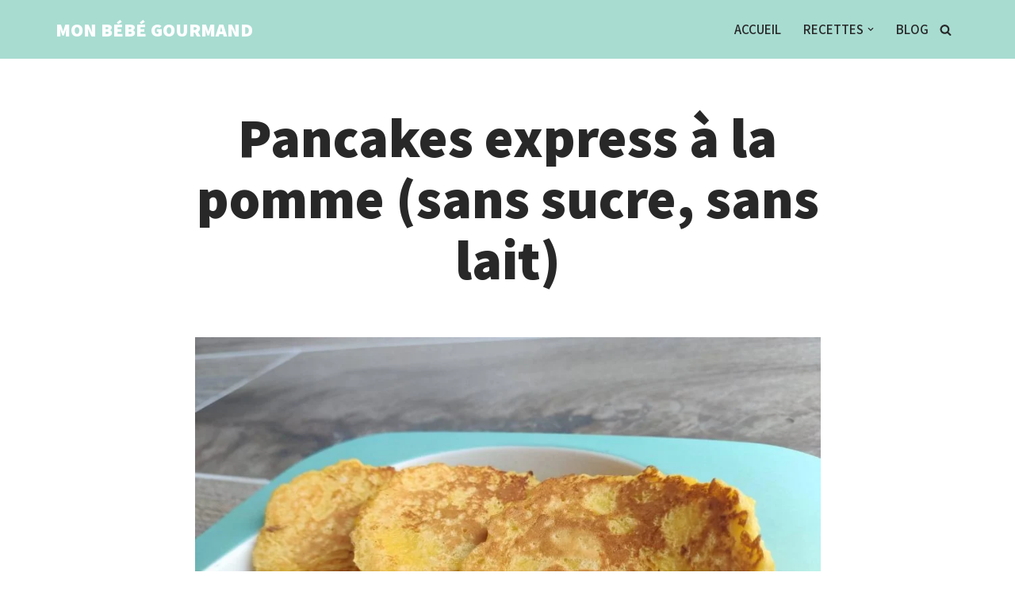

--- FILE ---
content_type: text/html; charset=UTF-8
request_url: https://monbebegourmand.fr/recette/pancakes-a-la-pomme-sans-sucre-sans-lait/
body_size: 29606
content:
<!DOCTYPE html>
<html lang="fr-FR" prefix="og: https://ogp.me/ns#">

<head>
	
	<meta charset="UTF-8">
	<meta name="viewport" content="width=device-width, initial-scale=1, minimum-scale=1">
	<link rel="profile" href="http://gmpg.org/xfn/11">
					<!-- Pixel Cat  Global site tag (gtag.js) - Google Analytics -->
			<script async src="https://www.googletagmanager.com/gtag/js?id=G-ZN2BLHZR5V"></script>
			<script>
				window.dataLayer = window.dataLayer || [];
				function gtag(){dataLayer.push(arguments);}
				gtag('js', new Date());
				gtag( 'config', 'G-ZN2BLHZR5V' );
			</script>
			
<!-- Optimisation des moteurs de recherche par Rank Math - https://rankmath.com/ -->
<title>Pancakes express à la pomme (sans sucre, sans lait) - MON BÉBÉ GOURMAND</title>
<meta name="description" content="Cuisiner quelques chose de simple, bon et surtout express... c&#039;est possible! Cette recette de pancakes express à la pomme sans sucre et sans lait est adaptée à bébé dès 6 mois et également à toute la famille. Des pancakes express fruités parfait pour le petit dej, le goûter ou une pause gourmande."/>
<meta name="robots" content="follow, index, max-snippet:-1, max-video-preview:-1, max-image-preview:large"/>
<link rel="canonical" href="https://monbebegourmand.fr/recette/pancakes-a-la-pomme-sans-sucre-sans-lait/" />
<meta property="og:locale" content="fr_FR" />
<meta property="og:type" content="article" />
<meta property="og:title" content="Pancakes express à la pomme (sans sucre, sans lait) - MON BÉBÉ GOURMAND" />
<meta property="og:description" content="Cuisiner quelques chose de simple, bon et surtout express... c&#039;est possible! Cette recette de pancakes express à la pomme sans sucre et sans lait est adaptée à bébé dès 6 mois et également à toute la famille. Des pancakes express fruités parfait pour le petit dej, le goûter ou une pause gourmande." />
<meta property="og:url" content="https://monbebegourmand.fr/recette/pancakes-a-la-pomme-sans-sucre-sans-lait/" />
<meta property="og:site_name" content="MON BÉBÉ GOURMAND" />
<meta property="og:updated_time" content="2022-06-01T07:14:15+02:00" />
<meta property="og:image" content="https://monbebegourmand.fr/wp-content/uploads/2021/05/pancakes-express-pomme-scaled-1024x768.jpg" />
<meta property="og:image:secure_url" content="https://monbebegourmand.fr/wp-content/uploads/2021/05/pancakes-express-pomme-scaled-1024x768.jpg" />
<meta property="og:image:width" content="1024" />
<meta property="og:image:height" content="768" />
<meta property="og:image:alt" content="Pancakes express à la pomme" />
<meta property="og:image:type" content="image/jpeg" />
<meta name="twitter:card" content="summary_large_image" />
<meta name="twitter:title" content="Pancakes express à la pomme (sans sucre, sans lait) - MON BÉBÉ GOURMAND" />
<meta name="twitter:description" content="Cuisiner quelques chose de simple, bon et surtout express... c&#039;est possible! Cette recette de pancakes express à la pomme sans sucre et sans lait est adaptée à bébé dès 6 mois et également à toute la famille. Des pancakes express fruités parfait pour le petit dej, le goûter ou une pause gourmande." />
<meta name="twitter:image" content="https://monbebegourmand.fr/wp-content/uploads/2021/05/pancakes-express-pomme-scaled-1024x768.jpg" />
<!-- /Extension Rank Math WordPress SEO -->

<link rel='dns-prefetch' href='//fonts.googleapis.com' />
<link rel="alternate" type="application/rss+xml" title="MON BÉBÉ GOURMAND &raquo; Flux" href="https://monbebegourmand.fr/feed/" />
<link rel="alternate" type="application/rss+xml" title="MON BÉBÉ GOURMAND &raquo; Flux des commentaires" href="https://monbebegourmand.fr/comments/feed/" />
<link rel="alternate" type="application/rss+xml" title="MON BÉBÉ GOURMAND &raquo; Pancakes express à la pomme (sans sucre, sans lait) Flux des commentaires" href="https://monbebegourmand.fr/recette/pancakes-a-la-pomme-sans-sucre-sans-lait/feed/" />
<link rel="alternate" title="oEmbed (JSON)" type="application/json+oembed" href="https://monbebegourmand.fr/wp-json/oembed/1.0/embed?url=https%3A%2F%2Fmonbebegourmand.fr%2Frecette%2Fpancakes-a-la-pomme-sans-sucre-sans-lait%2F" />
<link rel="alternate" title="oEmbed (XML)" type="text/xml+oembed" href="https://monbebegourmand.fr/wp-json/oembed/1.0/embed?url=https%3A%2F%2Fmonbebegourmand.fr%2Frecette%2Fpancakes-a-la-pomme-sans-sucre-sans-lait%2F&#038;format=xml" />

            <meta name="description" content="Cuisiner quelques chose de simple, bon et surtout express... c&#039;est possible!

Cette recette de pancakes express à la pomme sans sucre et sans lait est adaptée à bébé dès 6 mois et également à toute la famille.

Des pancakes express fruités parfait pour le petit dej, le goûter ou une pause gourmande.">
            <meta property="og:type" content="website">
            <meta property="og:title" content="Pancakes express à la pomme (sans sucre, sans lait)">
            <meta property="og:description" content="Cuisiner quelques chose de simple, bon et surtout express... c&#039;est possible!

Cette recette de pancakes express à la pomme sans sucre et sans lait est adaptée à bébé dès 6 mois et également à toute la famille.

Des pancakes express fruités parfait pour le petit dej, le goûter ou une pause gourmande.">
            <meta property="og:image" content="https://monbebegourmand.fr/wp-content/uploads/2021/05/pancakes-express-pomme-scaled-2000x1500.jpg">
            <meta property="og:locale" content="fr_FR">
            <meta property="og:url" content="https://monbebegourmand.fr/recette/pancakes-a-la-pomme-sans-sucre-sans-lait/"><style id='wp-img-auto-sizes-contain-inline-css'>
img:is([sizes=auto i],[sizes^="auto," i]){contain-intrinsic-size:3000px 1500px}
/*# sourceURL=wp-img-auto-sizes-contain-inline-css */
</style>
<style id='wp-emoji-styles-inline-css'>

	img.wp-smiley, img.emoji {
		display: inline !important;
		border: none !important;
		box-shadow: none !important;
		height: 1em !important;
		width: 1em !important;
		margin: 0 0.07em !important;
		vertical-align: -0.1em !important;
		background: none !important;
		padding: 0 !important;
	}
/*# sourceURL=wp-emoji-styles-inline-css */
</style>
<style id='wp-block-library-inline-css'>
:root{--wp-block-synced-color:#7a00df;--wp-block-synced-color--rgb:122,0,223;--wp-bound-block-color:var(--wp-block-synced-color);--wp-editor-canvas-background:#ddd;--wp-admin-theme-color:#007cba;--wp-admin-theme-color--rgb:0,124,186;--wp-admin-theme-color-darker-10:#006ba1;--wp-admin-theme-color-darker-10--rgb:0,107,160.5;--wp-admin-theme-color-darker-20:#005a87;--wp-admin-theme-color-darker-20--rgb:0,90,135;--wp-admin-border-width-focus:2px}@media (min-resolution:192dpi){:root{--wp-admin-border-width-focus:1.5px}}.wp-element-button{cursor:pointer}:root .has-very-light-gray-background-color{background-color:#eee}:root .has-very-dark-gray-background-color{background-color:#313131}:root .has-very-light-gray-color{color:#eee}:root .has-very-dark-gray-color{color:#313131}:root .has-vivid-green-cyan-to-vivid-cyan-blue-gradient-background{background:linear-gradient(135deg,#00d084,#0693e3)}:root .has-purple-crush-gradient-background{background:linear-gradient(135deg,#34e2e4,#4721fb 50%,#ab1dfe)}:root .has-hazy-dawn-gradient-background{background:linear-gradient(135deg,#faaca8,#dad0ec)}:root .has-subdued-olive-gradient-background{background:linear-gradient(135deg,#fafae1,#67a671)}:root .has-atomic-cream-gradient-background{background:linear-gradient(135deg,#fdd79a,#004a59)}:root .has-nightshade-gradient-background{background:linear-gradient(135deg,#330968,#31cdcf)}:root .has-midnight-gradient-background{background:linear-gradient(135deg,#020381,#2874fc)}:root{--wp--preset--font-size--normal:16px;--wp--preset--font-size--huge:42px}.has-regular-font-size{font-size:1em}.has-larger-font-size{font-size:2.625em}.has-normal-font-size{font-size:var(--wp--preset--font-size--normal)}.has-huge-font-size{font-size:var(--wp--preset--font-size--huge)}.has-text-align-center{text-align:center}.has-text-align-left{text-align:left}.has-text-align-right{text-align:right}.has-fit-text{white-space:nowrap!important}#end-resizable-editor-section{display:none}.aligncenter{clear:both}.items-justified-left{justify-content:flex-start}.items-justified-center{justify-content:center}.items-justified-right{justify-content:flex-end}.items-justified-space-between{justify-content:space-between}.screen-reader-text{border:0;clip-path:inset(50%);height:1px;margin:-1px;overflow:hidden;padding:0;position:absolute;width:1px;word-wrap:normal!important}.screen-reader-text:focus{background-color:#ddd;clip-path:none;color:#444;display:block;font-size:1em;height:auto;left:5px;line-height:normal;padding:15px 23px 14px;text-decoration:none;top:5px;width:auto;z-index:100000}html :where(.has-border-color){border-style:solid}html :where([style*=border-top-color]){border-top-style:solid}html :where([style*=border-right-color]){border-right-style:solid}html :where([style*=border-bottom-color]){border-bottom-style:solid}html :where([style*=border-left-color]){border-left-style:solid}html :where([style*=border-width]){border-style:solid}html :where([style*=border-top-width]){border-top-style:solid}html :where([style*=border-right-width]){border-right-style:solid}html :where([style*=border-bottom-width]){border-bottom-style:solid}html :where([style*=border-left-width]){border-left-style:solid}html :where(img[class*=wp-image-]){height:auto;max-width:100%}:where(figure){margin:0 0 1em}html :where(.is-position-sticky){--wp-admin--admin-bar--position-offset:var(--wp-admin--admin-bar--height,0px)}@media screen and (max-width:600px){html :where(.is-position-sticky){--wp-admin--admin-bar--position-offset:0px}}

/*# sourceURL=wp-block-library-inline-css */
</style><style id='global-styles-inline-css'>
:root{--wp--preset--aspect-ratio--square: 1;--wp--preset--aspect-ratio--4-3: 4/3;--wp--preset--aspect-ratio--3-4: 3/4;--wp--preset--aspect-ratio--3-2: 3/2;--wp--preset--aspect-ratio--2-3: 2/3;--wp--preset--aspect-ratio--16-9: 16/9;--wp--preset--aspect-ratio--9-16: 9/16;--wp--preset--color--black: #000000;--wp--preset--color--cyan-bluish-gray: #abb8c3;--wp--preset--color--white: #ffffff;--wp--preset--color--pale-pink: #f78da7;--wp--preset--color--vivid-red: #cf2e2e;--wp--preset--color--luminous-vivid-orange: #ff6900;--wp--preset--color--luminous-vivid-amber: #fcb900;--wp--preset--color--light-green-cyan: #7bdcb5;--wp--preset--color--vivid-green-cyan: #00d084;--wp--preset--color--pale-cyan-blue: #8ed1fc;--wp--preset--color--vivid-cyan-blue: #0693e3;--wp--preset--color--vivid-purple: #9b51e0;--wp--preset--color--neve-link-color: var(--nv-primary-accent);--wp--preset--color--neve-link-hover-color: var(--nv-secondary-accent);--wp--preset--color--nv-site-bg: var(--nv-site-bg);--wp--preset--color--nv-light-bg: var(--nv-light-bg);--wp--preset--color--nv-dark-bg: var(--nv-dark-bg);--wp--preset--color--neve-text-color: var(--nv-text-color);--wp--preset--color--nv-text-dark-bg: var(--nv-text-dark-bg);--wp--preset--color--nv-c-1: var(--nv-c-1);--wp--preset--color--nv-c-2: var(--nv-c-2);--wp--preset--gradient--vivid-cyan-blue-to-vivid-purple: linear-gradient(135deg,rgb(6,147,227) 0%,rgb(155,81,224) 100%);--wp--preset--gradient--light-green-cyan-to-vivid-green-cyan: linear-gradient(135deg,rgb(122,220,180) 0%,rgb(0,208,130) 100%);--wp--preset--gradient--luminous-vivid-amber-to-luminous-vivid-orange: linear-gradient(135deg,rgb(252,185,0) 0%,rgb(255,105,0) 100%);--wp--preset--gradient--luminous-vivid-orange-to-vivid-red: linear-gradient(135deg,rgb(255,105,0) 0%,rgb(207,46,46) 100%);--wp--preset--gradient--very-light-gray-to-cyan-bluish-gray: linear-gradient(135deg,rgb(238,238,238) 0%,rgb(169,184,195) 100%);--wp--preset--gradient--cool-to-warm-spectrum: linear-gradient(135deg,rgb(74,234,220) 0%,rgb(151,120,209) 20%,rgb(207,42,186) 40%,rgb(238,44,130) 60%,rgb(251,105,98) 80%,rgb(254,248,76) 100%);--wp--preset--gradient--blush-light-purple: linear-gradient(135deg,rgb(255,206,236) 0%,rgb(152,150,240) 100%);--wp--preset--gradient--blush-bordeaux: linear-gradient(135deg,rgb(254,205,165) 0%,rgb(254,45,45) 50%,rgb(107,0,62) 100%);--wp--preset--gradient--luminous-dusk: linear-gradient(135deg,rgb(255,203,112) 0%,rgb(199,81,192) 50%,rgb(65,88,208) 100%);--wp--preset--gradient--pale-ocean: linear-gradient(135deg,rgb(255,245,203) 0%,rgb(182,227,212) 50%,rgb(51,167,181) 100%);--wp--preset--gradient--electric-grass: linear-gradient(135deg,rgb(202,248,128) 0%,rgb(113,206,126) 100%);--wp--preset--gradient--midnight: linear-gradient(135deg,rgb(2,3,129) 0%,rgb(40,116,252) 100%);--wp--preset--font-size--small: 13px;--wp--preset--font-size--medium: 20px;--wp--preset--font-size--large: 36px;--wp--preset--font-size--x-large: 42px;--wp--preset--spacing--20: 0.44rem;--wp--preset--spacing--30: 0.67rem;--wp--preset--spacing--40: 1rem;--wp--preset--spacing--50: 1.5rem;--wp--preset--spacing--60: 2.25rem;--wp--preset--spacing--70: 3.38rem;--wp--preset--spacing--80: 5.06rem;--wp--preset--shadow--natural: 6px 6px 9px rgba(0, 0, 0, 0.2);--wp--preset--shadow--deep: 12px 12px 50px rgba(0, 0, 0, 0.4);--wp--preset--shadow--sharp: 6px 6px 0px rgba(0, 0, 0, 0.2);--wp--preset--shadow--outlined: 6px 6px 0px -3px rgb(255, 255, 255), 6px 6px rgb(0, 0, 0);--wp--preset--shadow--crisp: 6px 6px 0px rgb(0, 0, 0);}:where(.is-layout-flex){gap: 0.5em;}:where(.is-layout-grid){gap: 0.5em;}body .is-layout-flex{display: flex;}.is-layout-flex{flex-wrap: wrap;align-items: center;}.is-layout-flex > :is(*, div){margin: 0;}body .is-layout-grid{display: grid;}.is-layout-grid > :is(*, div){margin: 0;}:where(.wp-block-columns.is-layout-flex){gap: 2em;}:where(.wp-block-columns.is-layout-grid){gap: 2em;}:where(.wp-block-post-template.is-layout-flex){gap: 1.25em;}:where(.wp-block-post-template.is-layout-grid){gap: 1.25em;}.has-black-color{color: var(--wp--preset--color--black) !important;}.has-cyan-bluish-gray-color{color: var(--wp--preset--color--cyan-bluish-gray) !important;}.has-white-color{color: var(--wp--preset--color--white) !important;}.has-pale-pink-color{color: var(--wp--preset--color--pale-pink) !important;}.has-vivid-red-color{color: var(--wp--preset--color--vivid-red) !important;}.has-luminous-vivid-orange-color{color: var(--wp--preset--color--luminous-vivid-orange) !important;}.has-luminous-vivid-amber-color{color: var(--wp--preset--color--luminous-vivid-amber) !important;}.has-light-green-cyan-color{color: var(--wp--preset--color--light-green-cyan) !important;}.has-vivid-green-cyan-color{color: var(--wp--preset--color--vivid-green-cyan) !important;}.has-pale-cyan-blue-color{color: var(--wp--preset--color--pale-cyan-blue) !important;}.has-vivid-cyan-blue-color{color: var(--wp--preset--color--vivid-cyan-blue) !important;}.has-vivid-purple-color{color: var(--wp--preset--color--vivid-purple) !important;}.has-neve-link-color-color{color: var(--wp--preset--color--neve-link-color) !important;}.has-neve-link-hover-color-color{color: var(--wp--preset--color--neve-link-hover-color) !important;}.has-nv-site-bg-color{color: var(--wp--preset--color--nv-site-bg) !important;}.has-nv-light-bg-color{color: var(--wp--preset--color--nv-light-bg) !important;}.has-nv-dark-bg-color{color: var(--wp--preset--color--nv-dark-bg) !important;}.has-neve-text-color-color{color: var(--wp--preset--color--neve-text-color) !important;}.has-nv-text-dark-bg-color{color: var(--wp--preset--color--nv-text-dark-bg) !important;}.has-nv-c-1-color{color: var(--wp--preset--color--nv-c-1) !important;}.has-nv-c-2-color{color: var(--wp--preset--color--nv-c-2) !important;}.has-black-background-color{background-color: var(--wp--preset--color--black) !important;}.has-cyan-bluish-gray-background-color{background-color: var(--wp--preset--color--cyan-bluish-gray) !important;}.has-white-background-color{background-color: var(--wp--preset--color--white) !important;}.has-pale-pink-background-color{background-color: var(--wp--preset--color--pale-pink) !important;}.has-vivid-red-background-color{background-color: var(--wp--preset--color--vivid-red) !important;}.has-luminous-vivid-orange-background-color{background-color: var(--wp--preset--color--luminous-vivid-orange) !important;}.has-luminous-vivid-amber-background-color{background-color: var(--wp--preset--color--luminous-vivid-amber) !important;}.has-light-green-cyan-background-color{background-color: var(--wp--preset--color--light-green-cyan) !important;}.has-vivid-green-cyan-background-color{background-color: var(--wp--preset--color--vivid-green-cyan) !important;}.has-pale-cyan-blue-background-color{background-color: var(--wp--preset--color--pale-cyan-blue) !important;}.has-vivid-cyan-blue-background-color{background-color: var(--wp--preset--color--vivid-cyan-blue) !important;}.has-vivid-purple-background-color{background-color: var(--wp--preset--color--vivid-purple) !important;}.has-neve-link-color-background-color{background-color: var(--wp--preset--color--neve-link-color) !important;}.has-neve-link-hover-color-background-color{background-color: var(--wp--preset--color--neve-link-hover-color) !important;}.has-nv-site-bg-background-color{background-color: var(--wp--preset--color--nv-site-bg) !important;}.has-nv-light-bg-background-color{background-color: var(--wp--preset--color--nv-light-bg) !important;}.has-nv-dark-bg-background-color{background-color: var(--wp--preset--color--nv-dark-bg) !important;}.has-neve-text-color-background-color{background-color: var(--wp--preset--color--neve-text-color) !important;}.has-nv-text-dark-bg-background-color{background-color: var(--wp--preset--color--nv-text-dark-bg) !important;}.has-nv-c-1-background-color{background-color: var(--wp--preset--color--nv-c-1) !important;}.has-nv-c-2-background-color{background-color: var(--wp--preset--color--nv-c-2) !important;}.has-black-border-color{border-color: var(--wp--preset--color--black) !important;}.has-cyan-bluish-gray-border-color{border-color: var(--wp--preset--color--cyan-bluish-gray) !important;}.has-white-border-color{border-color: var(--wp--preset--color--white) !important;}.has-pale-pink-border-color{border-color: var(--wp--preset--color--pale-pink) !important;}.has-vivid-red-border-color{border-color: var(--wp--preset--color--vivid-red) !important;}.has-luminous-vivid-orange-border-color{border-color: var(--wp--preset--color--luminous-vivid-orange) !important;}.has-luminous-vivid-amber-border-color{border-color: var(--wp--preset--color--luminous-vivid-amber) !important;}.has-light-green-cyan-border-color{border-color: var(--wp--preset--color--light-green-cyan) !important;}.has-vivid-green-cyan-border-color{border-color: var(--wp--preset--color--vivid-green-cyan) !important;}.has-pale-cyan-blue-border-color{border-color: var(--wp--preset--color--pale-cyan-blue) !important;}.has-vivid-cyan-blue-border-color{border-color: var(--wp--preset--color--vivid-cyan-blue) !important;}.has-vivid-purple-border-color{border-color: var(--wp--preset--color--vivid-purple) !important;}.has-neve-link-color-border-color{border-color: var(--wp--preset--color--neve-link-color) !important;}.has-neve-link-hover-color-border-color{border-color: var(--wp--preset--color--neve-link-hover-color) !important;}.has-nv-site-bg-border-color{border-color: var(--wp--preset--color--nv-site-bg) !important;}.has-nv-light-bg-border-color{border-color: var(--wp--preset--color--nv-light-bg) !important;}.has-nv-dark-bg-border-color{border-color: var(--wp--preset--color--nv-dark-bg) !important;}.has-neve-text-color-border-color{border-color: var(--wp--preset--color--neve-text-color) !important;}.has-nv-text-dark-bg-border-color{border-color: var(--wp--preset--color--nv-text-dark-bg) !important;}.has-nv-c-1-border-color{border-color: var(--wp--preset--color--nv-c-1) !important;}.has-nv-c-2-border-color{border-color: var(--wp--preset--color--nv-c-2) !important;}.has-vivid-cyan-blue-to-vivid-purple-gradient-background{background: var(--wp--preset--gradient--vivid-cyan-blue-to-vivid-purple) !important;}.has-light-green-cyan-to-vivid-green-cyan-gradient-background{background: var(--wp--preset--gradient--light-green-cyan-to-vivid-green-cyan) !important;}.has-luminous-vivid-amber-to-luminous-vivid-orange-gradient-background{background: var(--wp--preset--gradient--luminous-vivid-amber-to-luminous-vivid-orange) !important;}.has-luminous-vivid-orange-to-vivid-red-gradient-background{background: var(--wp--preset--gradient--luminous-vivid-orange-to-vivid-red) !important;}.has-very-light-gray-to-cyan-bluish-gray-gradient-background{background: var(--wp--preset--gradient--very-light-gray-to-cyan-bluish-gray) !important;}.has-cool-to-warm-spectrum-gradient-background{background: var(--wp--preset--gradient--cool-to-warm-spectrum) !important;}.has-blush-light-purple-gradient-background{background: var(--wp--preset--gradient--blush-light-purple) !important;}.has-blush-bordeaux-gradient-background{background: var(--wp--preset--gradient--blush-bordeaux) !important;}.has-luminous-dusk-gradient-background{background: var(--wp--preset--gradient--luminous-dusk) !important;}.has-pale-ocean-gradient-background{background: var(--wp--preset--gradient--pale-ocean) !important;}.has-electric-grass-gradient-background{background: var(--wp--preset--gradient--electric-grass) !important;}.has-midnight-gradient-background{background: var(--wp--preset--gradient--midnight) !important;}.has-small-font-size{font-size: var(--wp--preset--font-size--small) !important;}.has-medium-font-size{font-size: var(--wp--preset--font-size--medium) !important;}.has-large-font-size{font-size: var(--wp--preset--font-size--large) !important;}.has-x-large-font-size{font-size: var(--wp--preset--font-size--x-large) !important;}
/*# sourceURL=global-styles-inline-css */
</style>

<style id='classic-theme-styles-inline-css'>
/*! This file is auto-generated */
.wp-block-button__link{color:#fff;background-color:#32373c;border-radius:9999px;box-shadow:none;text-decoration:none;padding:calc(.667em + 2px) calc(1.333em + 2px);font-size:1.125em}.wp-block-file__button{background:#32373c;color:#fff;text-decoration:none}
/*# sourceURL=/wp-includes/css/classic-themes.min.css */
</style>
<link rel='stylesheet' id='cooked-essentials-css' href='https://monbebegourmand.fr/wp-content/plugins/cooked/assets/admin/css/essentials.min.css?ver=1.11.2' media='all' />
<link rel='stylesheet' id='cooked-icons-css' href='https://monbebegourmand.fr/wp-content/plugins/cooked/assets/css/icons.min.css?ver=1.11.2' media='all' />
<link rel='stylesheet' id='cooked-styling-css' href='https://monbebegourmand.fr/wp-content/plugins/cooked/assets/css/style.min.css?ver=1.11.2' media='all' />
<style id='cooked-styling-inline-css'>
/* Main Color */.cooked-button,.cooked-fsm .cooked-fsm-top,.cooked-fsm .cooked-fsm-mobile-nav,.cooked-fsm .cooked-fsm-mobile-nav a.cooked-active,.cooked-browse-search-button,.cooked-icon-loading,.cooked-progress span,.cooked-recipe-search .cooked-taxonomy-selected,.cooked-recipe-card-modern:hover .cooked-recipe-card-sep,.cooked-recipe-card-modern-centered:hover .cooked-recipe-card-sep { background:#087e8b; }.cooked-timer-obj,.cooked-fsm a { color:#087e8b; }/* Main Color Darker */.cooked-button:hover,.cooked-recipe-search .cooked-taxonomy-selected:hover,.cooked-browse-search-button:hover { background:#087e8b; }
@media screen and ( max-width: 1000px ) {#cooked-timers-wrap { width:90%; margin:0 -45% 0 0; }.cooked-recipe-grid,.cooked-recipe-term-grid { margin:3% -1.5%; width: 103%; }.cooked-term-block.cooked-col-25,.cooked-recipe-grid.cooked-columns-3 .cooked-recipe,.cooked-recipe-grid.cooked-columns-4 .cooked-recipe,.cooked-recipe-grid.cooked-columns-5 .cooked-recipe,.cooked-recipe-grid.cooked-columns-6 .cooked-recipe { width: 47%; margin: 0 1.5% 3%; padding: 0; }}@media screen and ( max-width: 750px ) {.cooked-recipe-grid,.cooked-recipe-term-grid { margin:5% -2.5%; width:105%; }.cooked-term-block.cooked-col-25,.cooked-recipe-grid.cooked-columns-2 .cooked-recipe,.cooked-recipe-grid.cooked-columns-3 .cooked-recipe,.cooked-recipe-grid.cooked-columns-4 .cooked-recipe,.cooked-recipe-grid.cooked-columns-5 .cooked-recipe,.cooked-recipe-grid.cooked-columns-6 .cooked-recipe.cooked-recipe-grid .cooked-recipe { width:95%; margin:0 2.5% 5%; padding:0; }.cooked-recipe-info .cooked-left, .cooked-recipe-info .cooked-right { float:none; display:block; text-align:center; }.cooked-recipe-info > section.cooked-right > span, .cooked-recipe-info > section.cooked-left > span { margin:0.5rem 1rem 1rem; }.cooked-recipe-info > section.cooked-left > span:last-child, .cooked-recipe-info > span:last-child { margin-right:1rem; }.cooked-recipe-info > section.cooked-right > span:first-child { margin-left:1rem; }.cooked-recipe-search .cooked-fields-wrap { padding:0; display:block; }.cooked-recipe-search .cooked-fields-wrap > .cooked-browse-search { width:100%; max-width:100%; border-right:1px solid rgba(0,0,0,.15); margin:2% 0; }.cooked-recipe-search .cooked-fields-wrap.cooked-1-search-fields .cooked-browse-select-block { width:100%; left:0; }.cooked-recipe-search .cooked-fields-wrap > .cooked-field-wrap-select { display:block; width:100%; }.cooked-recipe-search .cooked-sortby-wrap { display:block; position:relative; width:68%; right:auto; top:auto; float:left; margin:0; }.cooked-recipe-search .cooked-sortby-wrap > select { position:absolute; width:100%; border:1px solid rgba(0,0,0,.15); }.cooked-recipe-search .cooked-browse-search-button { width:30%; right:auto; position:relative; display:block; float:right; }.cooked-recipe-search .cooked-browse-select-block { top:3rem; left:-1px; width:calc( 100% + 2px ) !important; border-radius:0 0 10px 10px; max-height:16rem; overflow:auto; transform:translate3d(0,-1px,0); }.cooked-recipe-search .cooked-fields-wrap.cooked-1-search-fields .cooked-browse-select-block { width:100%; padding:1.5rem; }.cooked-recipe-search .cooked-fields-wrap.cooked-2-search-fields .cooked-browse-select-block { width:100%; padding:1.5rem; }.cooked-recipe-search .cooked-fields-wrap.cooked-3-search-fields .cooked-browse-select-block { width:100%; padding:1.5rem; }.cooked-recipe-search .cooked-fields-wrap.cooked-4-search-fields .cooked-browse-select-block { width:100%; padding:1.5rem; }.cooked-recipe-search .cooked-browse-select-block { flex-wrap:wrap; max-height:20rem; }.cooked-recipe-search .cooked-browse-select-block .cooked-tax-column { width:100%; min-width:100%; padding:0 0 1.5rem; }.cooked-recipe-search .cooked-browse-select-block .cooked-tax-column > div { max-height:none; }.cooked-recipe-search .cooked-browse-select-block .cooked-tax-column:last-child { padding:0; }.cooked-recipe-search .cooked-fields-wrap.cooked-1-search-fields .cooked-browse-select-block .cooked-tax-column { width:100%; }.cooked-recipe-search .cooked-fields-wrap.cooked-2-search-fields .cooked-browse-select-block .cooked-tax-column { width:100%; }.cooked-recipe-search .cooked-fields-wrap.cooked-3-search-fields .cooked-browse-select-block .cooked-tax-column { width:100%; }.cooked-recipe-search .cooked-fields-wrap.cooked-4-search-fields .cooked-browse-select-block .cooked-tax-column { width:100%; }#cooked-timers-wrap { width:20rem; right:50%; margin:0 -10rem 0 0; transform:translate3d(0,11.2em,0); }#cooked-timers-wrap.cooked-multiples { margin:0; right:0; border-radius:10px 0 0 0; width:20rem; }#cooked-timers-wrap .cooked-timer-block { padding-left:3.25rem; }#cooked-timers-wrap .cooked-timer-block.cooked-visible { padding-top:1rem; line-height:1.5rem; padding-left:3.25rem; }#cooked-timers-wrap .cooked-timer-block .cooked-timer-step { font-size:0.9rem; }#cooked-timers-wrap .cooked-timer-block .cooked-timer-desc { font-size:1rem; padding:0; }#cooked-timers-wrap .cooked-timer-block .cooked-timer-obj { top:auto; right:auto; width:auto; font-size:1.5rem; line-height:2rem; }#cooked-timers-wrap .cooked-timer-block .cooked-timer-obj > i.cooked-icon { font-size:1.5rem; width:1.3rem; margin-right:0.5rem; }#cooked-timers-wrap .cooked-timer-block i.cooked-icon-times { line-height:1rem; font-size:1rem; top:1.4rem; left:1.2rem; }body.cooked-fsm-active #cooked-timers-wrap { bottom:0; }/* "Slide up" on mobile */.cooked-fsm { opacity:1; transform:scale(1); top:120%; }.cooked-fsm.cooked-active { top:0; }.cooked-fsm .cooked-fsm-mobile-nav { display:block; }.cooked-fsm .cooked-fsm-ingredients,.cooked-fsm .cooked-fsm-directions-wrap { padding:9rem 2rem 1rem; width:100%; display:none; left:0; background:#fff; }.cooked-fsm .cooked-fsm-ingredients.cooked-active,.cooked-fsm .cooked-fsm-directions-wrap.cooked-active { display:block; }.cooked-fsm {-webkit-transition: all 350ms cubic-bezier(0.420, 0.000, 0.150, 1.000);-moz-transition: all 350ms cubic-bezier(0.420, 0.000, 0.150, 1.000);-o-transition: all 350ms cubic-bezier(0.420, 0.000, 0.150, 1.000);transition: all 350ms cubic-bezier(0.420, 0.000, 0.150, 1.000);}}@media screen and ( max-width: 520px ) {.cooked-fsm .cooked-fsm-directions p { font-size:1rem; }.cooked-fsm .cooked-recipe-directions .cooked-heading { font-size:1.25rem; }#cooked-timers-wrap { width:100%; right:0; margin:0; border-radius:0; }.cooked-recipe-search .cooked-fields-wrap > .cooked-browse-search { margin:3% 0; }.cooked-recipe-search .cooked-sortby-wrap { width:67%; }}
/*# sourceURL=cooked-styling-inline-css */
</style>
<link rel='stylesheet' id='neve-style-css' href='https://monbebegourmand.fr/wp-content/themes/neve/style-main-new.min.css?ver=4.2.2' media='all' />
<style id='neve-style-inline-css'>
.is-menu-sidebar .header-menu-sidebar { visibility: visible; }.is-menu-sidebar.menu_sidebar_slide_left .header-menu-sidebar { transform: translate3d(0, 0, 0); left: 0; }.is-menu-sidebar.menu_sidebar_slide_right .header-menu-sidebar { transform: translate3d(0, 0, 0); right: 0; }.is-menu-sidebar.menu_sidebar_pull_right .header-menu-sidebar, .is-menu-sidebar.menu_sidebar_pull_left .header-menu-sidebar { transform: translateX(0); }.is-menu-sidebar.menu_sidebar_dropdown .header-menu-sidebar { height: auto; }.is-menu-sidebar.menu_sidebar_dropdown .header-menu-sidebar-inner { max-height: 400px; padding: 20px 0; }.is-menu-sidebar.menu_sidebar_full_canvas .header-menu-sidebar { opacity: 1; }.header-menu-sidebar .menu-item-nav-search:not(.floating) { pointer-events: none; }.header-menu-sidebar .menu-item-nav-search .is-menu-sidebar { pointer-events: unset; }@media screen and (max-width: 960px) { .builder-item.cr .item--inner { --textalign: center; --justify: center; } }
.nv-meta-list li.meta:not(:last-child):after { content:"/" }.nv-meta-list .no-mobile{
			display:none;
		}.nv-meta-list li.last::after{
			content: ""!important;
		}@media (min-width: 769px) {
			.nv-meta-list .no-mobile {
				display: inline-block;
			}
			.nv-meta-list li.last:not(:last-child)::after {
		 		content: "/" !important;
			}
		}
 :root{ --container: 748px;--postwidth:100%; --primarybtnbg: var(--nv-primary-accent); --primarybtnhoverbg: var(--nv-secondary-accent); --secondarybtnhoverbg: var(--nv-primary-accent); --primarybtncolor: #ffffff; --secondarybtncolor: var(--nv-secondary-accent); --primarybtnhovercolor: #121212; --secondarybtnhovercolor: #ffffff;--primarybtnborderradius:3px;--secondarybtnborderradius:3px;--secondarybtnborderwidth:1px;--btnpadding:15px 30px;--primarybtnpadding:15px 30px;--secondarybtnpadding:calc(15px - 1px) calc(30px - 1px); --btnfs: 14px; --bodyfontfamily: Assistant; --bodyfontsize: 15px; --bodylineheight: 1.6em; --bodyletterspacing: 0px; --bodyfontweight: 400; --bodytexttransform: none; --headingsfontfamily: Assistant; --h1fontsize: 35px; --h1fontweight: 800; --h1lineheight: 1em; --h1letterspacing: 0px; --h1texttransform: none; --h2fontsize: 30px; --h2fontweight: 800; --h2lineheight: 1em; --h2letterspacing: 0px; --h2texttransform: none; --h3fontsize: 20px; --h3fontweight: 800; --h3lineheight: 1em; --h3letterspacing: 0px; --h3texttransform: none; --h4fontsize: 16px; --h4fontweight: 700; --h4lineheight: 1.6em; --h4letterspacing: 0px; --h4texttransform: none; --h5fontsize: 14px; --h5fontweight: 600; --h5lineheight: 1.3em; --h5letterspacing: 0px; --h5texttransform: none; --h6fontsize: 14px; --h6fontweight: 600; --h6lineheight: 1.3em; --h6letterspacing: 0px; --h6texttransform: none;--formfieldborderwidth:2px;--formfieldborderradius:3px; --formfieldbgcolor: var(--nv-site-bg); --formfieldbordercolor: #dddddd; --formfieldcolor: var(--nv-text-color);--formfieldpadding:10px 12px; } .nv-index-posts{ --borderradius:0px; } .has-neve-button-color-color{ color: var(--nv-primary-accent)!important; } .has-neve-button-color-background-color{ background-color: var(--nv-primary-accent)!important; } .single-post-container .alignfull > [class*="__inner-container"], .single-post-container .alignwide > [class*="__inner-container"]{ max-width:718px } .nv-meta-list{ --avatarsize: 20px; } .single .nv-meta-list{ --avatarsize: 20px; } .neve-main{ --boxshadow:0 3px 6px -5px rgba(0, 0, 0, 0.1), 0 4px 8px rgba(0, 0, 0, 0.1); } .nv-is-boxed.nv-comments-wrap{ --padding:20px; } .nv-is-boxed.comment-respond{ --padding:20px; } .single:not(.single-product), .page{ --c-vspace:0 0 0 0;; } .scroll-to-top{ --color: #000000;--padding:8px 10px; --borderradius: 0px; --bgcolor: #368239; --hovercolor: #000000; --hoverbgcolor: #368239;--size:16px; } .global-styled{ --bgcolor: var(--nv-site-bg); } .header-top{ --rowbcolor: var(--nv-light-bg); --color: var(--nv-text-color); --bgcolor: #f0f0f0; } .header-main{ --rowbcolor: var(--nv-light-bg); --color: #000000; --bgcolor: #a8dcd1; } .header-bottom{ --rowbcolor: var(--nv-light-bg); --color: var(--nv-text-color); --bgcolor: #ffffff; } .header-menu-sidebar-bg{ --justify: flex-start; --textalign: left;--flexg: 1;--wrapdropdownwidth: auto; --color: var(--nv-text-dark-bg); --bgcolor: var(--nv-site-bg); } .header-menu-sidebar{ width: 360px; } .builder-item--logo{ --maxwidth: 32px; --color: #ffffff; --fs: 24px;--padding:10px 0;--margin:0; --textalign: left;--justify: flex-start; } .builder-item--nav-icon,.header-menu-sidebar .close-sidebar-panel .navbar-toggle{ --color: #000000;--borderradius:3px;--borderwidth:0; } .builder-item--nav-icon{ --label-margin:0 5px 0 0;;--padding:10px 15px;--margin:0; } .builder-item--primary-menu{ --color: var(--nv-text-color); --hovercolor: var(--nv-secondary-accent); --hovertextcolor: var(--nv-text-color); --activecolor: var(--nv-primary-accent); --spacing: 20px; --height: 25px;--padding:0;--margin:0; --fontsize: 1em; --lineheight: 1.6em; --letterspacing: 0px; --fontweight: 600; --texttransform: uppercase; --iconsize: 1em; } .hfg-is-group.has-primary-menu .inherit-ff{ --inheritedfw: 600; } .builder-item--header_search_responsive{ --iconsize: 15px; --color: var(--nv-text-color); --hovercolor: var(--nv-secondary-accent); --formfieldfontsize: 14px;--formfieldborderwidth:2px;--formfieldborderradius:2px; --formfieldbgcolor: var(--nv-site-bg); --height: 40px;--padding:0 10px;--margin:0; } .footer-top-inner .row{ grid-template-columns:1fr 1fr 1fr; --valign: flex-start; } .footer-top{ --rowbcolor: var(--nv-light-bg); --color: var(--nv-text-dark-bg); --bgcolor: var(--nv-dark-bg); } .footer-main-inner .row{ grid-template-columns:1fr 1fr 1fr; --valign: flex-start; } .footer-main{ --rowbcolor: var(--nv-light-bg); --color: var(--nv-text-color); --bgcolor: var(--nv-site-bg); } .footer-bottom-inner .row{ grid-template-columns:1fr; --valign: flex-start; } .footer-bottom{ --rowbcolor: var(--nv-light-bg); --color: var(--nv-text-dark-bg); --bgcolor: var(--nv-dark-bg); } @media(min-width: 576px){ :root{ --container: 992px;--postwidth:100%;--btnpadding:15px 30px;--primarybtnpadding:15px 30px;--secondarybtnpadding:calc(15px - 1px) calc(30px - 1px); --btnfs: 14px; --bodyfontsize: 16px; --bodylineheight: 1.6em; --bodyletterspacing: 0px; --h1fontsize: 55px; --h1lineheight: 1.6em; --h1letterspacing: 0px; --h2fontsize: 25px; --h2lineheight: 1.6em; --h2letterspacing: 0px; --h3fontsize: 22px; --h3lineheight: 1.6em; --h3letterspacing: 0px; --h4fontsize: 18px; --h4lineheight: 1.6em; --h4letterspacing: 0px; --h5fontsize: 14px; --h5lineheight: 1.3em; --h5letterspacing: 0px; --h6fontsize: 14px; --h6lineheight: 1.3em; --h6letterspacing: 0px; } .single-post-container .alignfull > [class*="__inner-container"], .single-post-container .alignwide > [class*="__inner-container"]{ max-width:962px } .nv-meta-list{ --avatarsize: 20px; } .single .nv-meta-list{ --avatarsize: 20px; } .nv-is-boxed.nv-comments-wrap{ --padding:30px; } .nv-is-boxed.comment-respond{ --padding:30px; } .single:not(.single-product), .page{ --c-vspace:0 0 0 0;; } .scroll-to-top{ --padding:8px 10px;--size:16px; } .header-menu-sidebar-bg{ --justify: flex-start; --textalign: left;--flexg: 1;--wrapdropdownwidth: auto; } .header-menu-sidebar{ width: 360px; } .builder-item--logo{ --maxwidth: 40px; --fs: 24px;--padding:10px 0;--margin:0; --textalign: left;--justify: flex-start; } .builder-item--nav-icon{ --label-margin:0 5px 0 0;;--padding:10px 15px;--margin:0; } .builder-item--primary-menu{ --spacing: 20px; --height: 25px;--padding:0;--margin:0; --fontsize: 1em; --lineheight: 1.6em; --letterspacing: 0px; --iconsize: 1em; } .builder-item--header_search_responsive{ --formfieldfontsize: 14px;--formfieldborderwidth:2px;--formfieldborderradius:2px; --height: 40px;--padding:0 10px;--margin:0; } }@media(min-width: 960px){ :root{ --container: 1170px;--postwidth:100%;--btnpadding:15px 30px;--primarybtnpadding:15px 30px;--secondarybtnpadding:calc(15px - 1px) calc(30px - 1px); --btnfs: 16px; --bodyfontsize: 17px; --bodylineheight: 1.6em; --bodyletterspacing: 0px; --h1fontsize: 070px; --h1lineheight: 1.1em; --h1letterspacing: 0px; --h2fontsize: 45px; --h2lineheight: 1.3em; --h2letterspacing: 0px; --h3fontsize: 20px; --h3lineheight: 1.4em; --h3letterspacing: 0px; --h4fontsize: 0.8em; --h4lineheight: 1em; --h4letterspacing: 0px; --h5fontsize: 16px; --h5lineheight: 1.3em; --h5letterspacing: 0px; --h6fontsize: 16px; --h6lineheight: 1.3em; --h6letterspacing: 0px; } body:not(.single):not(.archive):not(.blog):not(.search):not(.error404) .neve-main > .container .col, body.post-type-archive-course .neve-main > .container .col, body.post-type-archive-llms_membership .neve-main > .container .col{ max-width: 100%; } body:not(.single):not(.archive):not(.blog):not(.search):not(.error404) .nv-sidebar-wrap, body.post-type-archive-course .nv-sidebar-wrap, body.post-type-archive-llms_membership .nv-sidebar-wrap{ max-width: 0%; } .neve-main > .archive-container .nv-index-posts.col{ max-width: 100%; } .neve-main > .archive-container .nv-sidebar-wrap{ max-width: 0%; } .neve-main > .single-post-container .nv-single-post-wrap.col{ max-width: 70%; } .single-post-container .alignfull > [class*="__inner-container"], .single-post-container .alignwide > [class*="__inner-container"]{ max-width:789px } .container-fluid.single-post-container .alignfull > [class*="__inner-container"], .container-fluid.single-post-container .alignwide > [class*="__inner-container"]{ max-width:calc(70% + 15px) } .neve-main > .single-post-container .nv-sidebar-wrap{ max-width: 30%; } .nv-meta-list{ --avatarsize: 20px; } .single .nv-meta-list{ --avatarsize: 20px; } .blog .blog-entry-title, .archive .blog-entry-title{ --fontsize: 32px; } .nv-is-boxed.nv-comments-wrap{ --padding:40px; } .nv-is-boxed.comment-respond{ --padding:40px; } .single:not(.single-product), .page{ --c-vspace:0 0 0 0;; } .scroll-to-top{ --padding:8px 10px;--size:16px; } .header-menu-sidebar-bg{ --justify: flex-start; --textalign: left;--flexg: 1;--wrapdropdownwidth: auto; } .header-menu-sidebar{ width: 360px; } .builder-item--logo{ --maxwidth: 40px; --fs: 24px;--padding:10px 0;--margin:0; --textalign: left;--justify: flex-start; } .builder-item--nav-icon{ --label-margin:0 5px 0 0;;--padding:10px 15px;--margin:0; } .builder-item--primary-menu{ --spacing: 20px; --height: 25px;--padding:0;--margin:0; --fontsize: 1em; --lineheight: 1.6em; --letterspacing: 0px; --iconsize: 1em; } .builder-item--header_search_responsive{ --formfieldfontsize: 14px;--formfieldborderwidth:2px;--formfieldborderradius:2px; --height: 40px;--padding:0 10px;--margin:0; } .footer-top{ --height:328px; } .footer-bottom{ --height:82px; } }.scroll-to-top {right: 20px; border: none; position: fixed; bottom: 30px; display: none; opacity: 0; visibility: hidden; transition: opacity 0.3s ease-in-out, visibility 0.3s ease-in-out; align-items: center; justify-content: center; z-index: 999; } @supports (-webkit-overflow-scrolling: touch) { .scroll-to-top { bottom: 74px; } } .scroll-to-top.image { background-position: center; } .scroll-to-top .scroll-to-top-image { width: 100%; height: 100%; } .scroll-to-top .scroll-to-top-label { margin: 0; padding: 5px; } .scroll-to-top:hover { text-decoration: none; } .scroll-to-top.scroll-to-top-left {left: 20px; right: unset;} .scroll-to-top.scroll-show-mobile { display: flex; } @media (min-width: 960px) { .scroll-to-top { display: flex; } }.scroll-to-top { color: var(--color); padding: var(--padding); border-radius: var(--borderradius); background: var(--bgcolor); } .scroll-to-top:hover, .scroll-to-top:focus { color: var(--hovercolor); background: var(--hoverbgcolor); } .scroll-to-top-icon, .scroll-to-top.image .scroll-to-top-image { width: var(--size); height: var(--size); } .scroll-to-top-image { background-image: var(--bgimage); background-size: cover; }:root{--nv-primary-accent:#087e8b;--nv-secondary-accent:#ff5a5f;--nv-site-bg:#ffffff;--nv-light-bg:#f0f0f0;--nv-dark-bg:#a8dcd1;--nv-text-color:#282828;--nv-text-dark-bg:#ffffff;--nv-c-1:#28b5b2;--nv-c-2:#febbb3;--nv-fallback-ff:Lucida Sans Unicode, Lucida Grande, sans-serif;}
/*# sourceURL=neve-style-inline-css */
</style>
<link rel='stylesheet' id='neve-google-font-assistant-css' href='//fonts.googleapis.com/css?family=Assistant%3A400%2C800%2C700%2C600&#038;display=swap&#038;ver=4.2.2' media='all' />
<script src="https://monbebegourmand.fr/wp-includes/js/jquery/jquery.min.js?ver=3.7.1" id="jquery-core-js"></script>
<script src="https://monbebegourmand.fr/wp-includes/js/jquery/jquery-migrate.min.js?ver=3.4.1" id="jquery-migrate-js"></script>
<link rel="https://api.w.org/" href="https://monbebegourmand.fr/wp-json/" /><link rel="alternate" title="JSON" type="application/json" href="https://monbebegourmand.fr/wp-json/wp/v2/cooked_recipe/922" /><link rel="EditURI" type="application/rsd+xml" title="RSD" href="https://monbebegourmand.fr/xmlrpc.php?rsd" />
<meta name="generator" content="WordPress 6.9" />
<link rel='shortlink' href='https://monbebegourmand.fr/?p=922' />
<style>.recentcomments a{display:inline !important;padding:0 !important;margin:0 !important;}</style>      <meta name="onesignal" content="wordpress-plugin"/>
            <script>

      window.OneSignalDeferred = window.OneSignalDeferred || [];

      OneSignalDeferred.push(function(OneSignal) {
        var oneSignal_options = {};
        window._oneSignalInitOptions = oneSignal_options;

        oneSignal_options['serviceWorkerParam'] = { scope: '/wp-content/plugins/onesignal-free-web-push-notifications/sdk_files/push/onesignal/' };
oneSignal_options['serviceWorkerPath'] = 'OneSignalSDKWorker.js';

        OneSignal.Notifications.setDefaultUrl("https://monbebegourmand.fr");

        oneSignal_options['wordpress'] = true;
oneSignal_options['appId'] = 'b5ee29b7-f46d-4b48-8f92-db28a2d58e4b';
oneSignal_options['allowLocalhostAsSecureOrigin'] = true;
oneSignal_options['welcomeNotification'] = { };
oneSignal_options['welcomeNotification']['title'] = "Mon Bébé Gourmand";
oneSignal_options['welcomeNotification']['message'] = "Merci de votre abonnement !";
oneSignal_options['path'] = "https://monbebegourmand.fr/wp-content/plugins/onesignal-free-web-push-notifications/sdk_files/";
oneSignal_options['persistNotification'] = false;
oneSignal_options['promptOptions'] = { };
oneSignal_options['promptOptions']['actionMessage'] = "Afficher les notifications";
oneSignal_options['promptOptions']['acceptButtonText'] = "CONFIRMER";
oneSignal_options['promptOptions']['cancelButtonText'] = "NON MERCI";
oneSignal_options['promptOptions']['siteName'] = "https://monbebegourmand.fr/";
oneSignal_options['promptOptions']['autoAcceptTitle'] = "Cliquez pour autoriser";
              OneSignal.init(window._oneSignalInitOptions);
              OneSignal.Slidedown.promptPush()      });

      function documentInitOneSignal() {
        var oneSignal_elements = document.getElementsByClassName("OneSignal-prompt");

        var oneSignalLinkClickHandler = function(event) { OneSignal.Notifications.requestPermission(); event.preventDefault(); };        for(var i = 0; i < oneSignal_elements.length; i++)
          oneSignal_elements[i].addEventListener('click', oneSignalLinkClickHandler, false);
      }

      if (document.readyState === 'complete') {
           documentInitOneSignal();
      }
      else {
           window.addEventListener("load", function(event){
               documentInitOneSignal();
          });
      }
    </script>
		<style id="wp-custom-css">
			/* Contact form */
.contact-form div.wpforms-container-full .wpforms-form input[type=text],
.contact-form div.wpforms-container-full .wpforms-form input[type=email]{
    padding: 32px 20px;
		border: none;
	  border-radius: 6px;
		font-family: monospace;
    font-size: 14px;
		margin-bottom: 10px;
}
.contact-form div.wpforms-container-full .wpforms-form textarea.wpforms-field-medium{
    padding: 26px 20px;
		border: none;
		border-radius: 6px;
		font-family: monospace;
    font-size: 14px;
		margin-bottom: 10px;
}
.contact-form div.wpforms-container-full .wpforms-form .wpforms-field-label{
	font-family:Assistant;;
	font-size:14px;
	font-weight:700;
	margin-bottom: 10px;
}

/* Contact form - Button */
.contact-form div.wpforms-container-full .wpforms-form button[type=submit] {
		margin-top: -20px;
    background-color: var(--nv-primary-accent);
    font-size: 20px;
    color: #ffffff;
    padding: 15px 50px;
	  border: none;
    border-radius: 6px;
	font-weight:900;
}
.contact-form div.wpforms-container-full .wpforms-form button[type=submit]:hover {
	  border: none;
		color: #000000;
	  background-color: var(--nv-secondary-accent);
}

/* Border CSS */
.border div.wpforms-container-full .wpforms-form input[type=text],
.border div.wpforms-container-full .wpforms-form input[type=email]{
		border: 2px solid #bebebe;
}

/* White label CSS */
.white-label div.wpforms-container-full .wpforms-form .wpforms-field-label{
	color:#ffffff;
}


		</style>
		
	</head>

<body  class="wp-singular cp_recipe-template-default single single-cp_recipe postid-922 wp-theme-neve  nv-blog-default nv-sidebar-full-width menu_sidebar_slide_left" id="neve_body"  >
<div class="wrapper">
	
	<header class="header"  >
		<a class="neve-skip-link show-on-focus" href="#content" >
			Aller au contenu		</a>
		<div id="header-grid"  class="hfg_header site-header">
	
<nav class="header--row header-main hide-on-mobile hide-on-tablet layout-full-contained nv-navbar header--row"
	data-row-id="main" data-show-on="desktop">

	<div
		class="header--row-inner header-main-inner">
		<div class="container">
			<div
				class="row row--wrapper"
				data-section="hfg_header_layout_main" >
				<div class="hfg-slot left"><div class="builder-item desktop-left"><div class="item--inner builder-item--logo"
		data-section="title_tagline"
		data-item-id="logo">
	
<div class="site-logo">
	<a class="brand" href="https://monbebegourmand.fr/" aria-label="MON BÉBÉ GOURMAND" rel="home"><div class="nv-title-tagline-wrap"><p class="site-title">MON BÉBÉ GOURMAND</p></div></a></div>
	</div>

</div></div><div class="hfg-slot right"><div class="builder-item has-nav hfg-is-group has-primary-menu"><div class="item--inner builder-item--primary-menu has_menu"
		data-section="header_menu_primary"
		data-item-id="primary-menu">
	<div class="nv-nav-wrap">
	<div role="navigation" class="nav-menu-primary style-border-top m-style"
			aria-label="Menu principal">

		<ul id="nv-primary-navigation-main" class="primary-menu-ul nav-ul menu-desktop"><li id="menu-item-563" class="menu-item menu-item-type-post_type menu-item-object-page menu-item-home menu-item-563"><div class="wrap"><a href="https://monbebegourmand.fr/">Accueil</a></div></li>
<li id="menu-item-574" class="menu-item menu-item-type-post_type menu-item-object-page menu-item-has-children menu-item-574 current_page_parent"><div class="wrap"><a href="https://monbebegourmand.fr/recettes/"><span class="menu-item-title-wrap dd-title">Recettes</span></a><div role="button" aria-pressed="false" aria-label="Ouvrir le sous-menu" tabindex="0" class="caret-wrap caret 2" style="margin-left:5px;"><span class="caret"><svg fill="currentColor" aria-label="Liste déroulante" xmlns="http://www.w3.org/2000/svg" viewBox="0 0 448 512"><path d="M207.029 381.476L12.686 187.132c-9.373-9.373-9.373-24.569 0-33.941l22.667-22.667c9.357-9.357 24.522-9.375 33.901-.04L224 284.505l154.745-154.021c9.379-9.335 24.544-9.317 33.901.04l22.667 22.667c9.373 9.373 9.373 24.569 0 33.941L240.971 381.476c-9.373 9.372-24.569 9.372-33.942 0z"/></svg></span></div></div>
<ul class="sub-menu">
	<li id="menu-item-633" class="menu-item menu-item-type-custom menu-item-object-custom menu-item-633"><div class="wrap"><a href="https://monbebegourmand.fr/recettes/recette-categorie/petit-dejeuner-et-gouter/">Petit déjeuner et goûter</a></div></li>
	<li id="menu-item-665" class="menu-item menu-item-type-custom menu-item-object-custom menu-item-665"><div class="wrap"><a href="https://monbebegourmand.fr/recettes/recettes/recette-categorie/recettes-salees/">Recettes salées</a></div></li>
</ul>
</li>
<li id="menu-item-632" class="menu-item menu-item-type-post_type menu-item-object-page menu-item-632"><div class="wrap"><a href="https://monbebegourmand.fr/blog/">Blog</a></div></li>
</ul>	</div>
</div>

	</div>

<div class="item--inner builder-item--header_search_responsive"
		data-section="header_search_responsive"
		data-item-id="header_search_responsive">
	<div class="nv-search-icon-component" >
	<div  class="menu-item-nav-search canvas">
		<a aria-label="Rechercher" href="#" class="nv-icon nv-search" >
				<svg width="15" height="15" viewBox="0 0 1792 1792" xmlns="http://www.w3.org/2000/svg"><path d="M1216 832q0-185-131.5-316.5t-316.5-131.5-316.5 131.5-131.5 316.5 131.5 316.5 316.5 131.5 316.5-131.5 131.5-316.5zm512 832q0 52-38 90t-90 38q-54 0-90-38l-343-342q-179 124-399 124-143 0-273.5-55.5t-225-150-150-225-55.5-273.5 55.5-273.5 150-225 225-150 273.5-55.5 273.5 55.5 225 150 150 225 55.5 273.5q0 220-124 399l343 343q37 37 37 90z" /></svg>
			</a>		<div class="nv-nav-search" aria-label="search">
			<div class="form-wrap container responsive-search">
				
<form role="search"
	method="get"
	class="search-form"
	action="https://monbebegourmand.fr/">
	<label>
		<span class="screen-reader-text">Rechercher...</span>
	</label>
	<input type="search"
		class="search-field"
		aria-label="Rechercher"
		placeholder="Rechercher..."
		value=""
		name="s"/>
	<button type="submit"
			class="search-submit nv-submit"
			aria-label="Rechercher">
					<span class="nv-search-icon-wrap">
				<span class="nv-icon nv-search" >
				<svg width="15" height="15" viewBox="0 0 1792 1792" xmlns="http://www.w3.org/2000/svg"><path d="M1216 832q0-185-131.5-316.5t-316.5-131.5-316.5 131.5-131.5 316.5 131.5 316.5 316.5 131.5 316.5-131.5 131.5-316.5zm512 832q0 52-38 90t-90 38q-54 0-90-38l-343-342q-179 124-399 124-143 0-273.5-55.5t-225-150-150-225-55.5-273.5 55.5-273.5 150-225 225-150 273.5-55.5 273.5 55.5 225 150 150 225 55.5 273.5q0 220-124 399l343 343q37 37 37 90z" /></svg>
			</span>			</span>
			</button>
	</form>
			</div>
							<div class="close-container container responsive-search">
					<button  class="close-responsive-search" aria-label="Fermer"
												>
						<svg width="50" height="50" viewBox="0 0 20 20" fill="#555555"><path d="M14.95 6.46L11.41 10l3.54 3.54l-1.41 1.41L10 11.42l-3.53 3.53l-1.42-1.42L8.58 10L5.05 6.47l1.42-1.42L10 8.58l3.54-3.53z"/></svg>
					</button>
				</div>
					</div>
	</div>
</div>
	</div>

</div></div>							</div>
		</div>
	</div>
</nav>


<nav class="header--row header-main hide-on-desktop layout-full-contained nv-navbar header--row"
	data-row-id="main" data-show-on="mobile">

	<div
		class="header--row-inner header-main-inner">
		<div class="container">
			<div
				class="row row--wrapper"
				data-section="hfg_header_layout_main" >
				<div class="hfg-slot left"><div class="builder-item mobile-left tablet-left"><div class="item--inner builder-item--logo"
		data-section="title_tagline"
		data-item-id="logo">
	
<div class="site-logo">
	<a class="brand" href="https://monbebegourmand.fr/" aria-label="MON BÉBÉ GOURMAND" rel="home"><div class="nv-title-tagline-wrap"><p class="site-title">MON BÉBÉ GOURMAND</p></div></a></div>
	</div>

</div></div><div class="hfg-slot right"><div class="builder-item mobile-right tablet-right"><div class="item--inner builder-item--nav-icon"
		data-section="header_menu_icon"
		data-item-id="nav-icon">
	<div class="menu-mobile-toggle item-button navbar-toggle-wrapper">
	<button type="button" class=" navbar-toggle"
			value="Menu de navigation"
					aria-label="Menu de navigation "
			aria-expanded="false" onclick="if('undefined' !== typeof toggleAriaClick ) { toggleAriaClick() }">
					<span class="bars">
				<span class="icon-bar"></span>
				<span class="icon-bar"></span>
				<span class="icon-bar"></span>
			</span>
					<span class="screen-reader-text">Menu de navigation</span>
	</button>
</div> <!--.navbar-toggle-wrapper-->


	</div>

</div></div>							</div>
		</div>
	</div>
</nav>

<div
		id="header-menu-sidebar" class="header-menu-sidebar tcb menu-sidebar-panel slide_left hfg-pe"
		data-row-id="sidebar">
	<div id="header-menu-sidebar-bg" class="header-menu-sidebar-bg">
				<div class="close-sidebar-panel navbar-toggle-wrapper">
			<button type="button" class="hamburger is-active  navbar-toggle active" 					value="Menu de navigation"
					aria-label="Menu de navigation "
					aria-expanded="false" onclick="if('undefined' !== typeof toggleAriaClick ) { toggleAriaClick() }">
								<span class="bars">
						<span class="icon-bar"></span>
						<span class="icon-bar"></span>
						<span class="icon-bar"></span>
					</span>
								<span class="screen-reader-text">
			Menu de navigation					</span>
			</button>
		</div>
					<div id="header-menu-sidebar-inner" class="header-menu-sidebar-inner tcb ">
						<div class="builder-item has-nav"><div class="item--inner builder-item--primary-menu has_menu"
		data-section="header_menu_primary"
		data-item-id="primary-menu">
	<div class="nv-nav-wrap">
	<div role="navigation" class="nav-menu-primary style-border-top m-style"
			aria-label="Menu principal">

		<ul id="nv-primary-navigation-sidebar" class="primary-menu-ul nav-ul menu-mobile"><li class="menu-item menu-item-type-post_type menu-item-object-page menu-item-home menu-item-563"><div class="wrap"><a href="https://monbebegourmand.fr/">Accueil</a></div></li>
<li class="menu-item menu-item-type-post_type menu-item-object-page menu-item-has-children menu-item-574 current_page_parent"><div class="wrap"><a href="https://monbebegourmand.fr/recettes/"><span class="menu-item-title-wrap dd-title">Recettes</span></a><button tabindex="0" type="button" class="caret-wrap navbar-toggle 2 " style="margin-left:5px;"  aria-label="Permuter Recettes"><span class="caret"><svg fill="currentColor" aria-label="Liste déroulante" xmlns="http://www.w3.org/2000/svg" viewBox="0 0 448 512"><path d="M207.029 381.476L12.686 187.132c-9.373-9.373-9.373-24.569 0-33.941l22.667-22.667c9.357-9.357 24.522-9.375 33.901-.04L224 284.505l154.745-154.021c9.379-9.335 24.544-9.317 33.901.04l22.667 22.667c9.373 9.373 9.373 24.569 0 33.941L240.971 381.476c-9.373 9.372-24.569 9.372-33.942 0z"/></svg></span></button></div>
<ul class="sub-menu">
	<li class="menu-item menu-item-type-custom menu-item-object-custom menu-item-633"><div class="wrap"><a href="https://monbebegourmand.fr/recettes/recette-categorie/petit-dejeuner-et-gouter/">Petit déjeuner et goûter</a></div></li>
	<li class="menu-item menu-item-type-custom menu-item-object-custom menu-item-665"><div class="wrap"><a href="https://monbebegourmand.fr/recettes/recettes/recette-categorie/recettes-salees/">Recettes salées</a></div></li>
</ul>
</li>
<li class="menu-item menu-item-type-post_type menu-item-object-page menu-item-632"><div class="wrap"><a href="https://monbebegourmand.fr/blog/">Blog</a></div></li>
</ul>	</div>
</div>

	</div>

</div>					</div>
	</div>
</div>
<div class="header-menu-sidebar-overlay hfg-ov hfg-pe" onclick="if('undefined' !== typeof toggleAriaClick ) { toggleAriaClick() }"></div>
</div>
	</header>

	<style>.nav-ul li:focus-within .wrap.active + .sub-menu { opacity: 1; visibility: visible; }.nav-ul li.neve-mega-menu:focus-within .wrap.active + .sub-menu { display: grid; }.nav-ul li > .wrap { display: flex; align-items: center; position: relative; padding: 0 4px; }.nav-ul:not(.menu-mobile):not(.neve-mega-menu) > li > .wrap > a { padding-top: 1px }</style><style>.header-menu-sidebar .nav-ul li .wrap { padding: 0 4px; }.header-menu-sidebar .nav-ul li .wrap a { flex-grow: 1; display: flex; }.header-menu-sidebar .nav-ul li .wrap a .dd-title { width: var(--wrapdropdownwidth); }.header-menu-sidebar .nav-ul li .wrap button { border: 0; z-index: 1; background: 0; }.header-menu-sidebar .nav-ul li:not([class*=block]):not(.menu-item-has-children) > .wrap > a { padding-right: calc(1em + (18px*2)); text-wrap: wrap; white-space: normal;}.header-menu-sidebar .nav-ul li.menu-item-has-children:not([class*=block]) > .wrap > a { margin-right: calc(-1em - (18px*2)); padding-right: 46px;}</style>

	
	<main id="content" class="neve-main">

	<div class="container single-post-container">
		<div class="row">
						<article id="post-922"
					class="nv-single-post-wrap col post-922 cp_recipe type-cp_recipe status-publish has-post-thumbnail hentry cp_recipe_category-petit-dejeuner-et-gouter">
				<div class="entry-header" ><div class="nv-title-meta-wrap"><small class="neve-breadcrumbs-wrapper"></small><h1 class="title entry-title">Pancakes express à la pomme (sans sucre, sans lait)</h1><ul class="nv-meta-list"></ul></div></div><div class="nv-thumb-wrap"><img width="930" height="620" src="https://monbebegourmand.fr/wp-content/uploads/2021/05/pancakes-express-pomme-scaled-930x620.jpg" class="skip-lazy wp-post-image" alt="Pancakes express à la pomme" decoding="async" fetchpriority="high" /></div><div class="nv-content-wrap entry-content"><div class="cooked-recipe-info cooked-clearfix"><section class="cooked-left"><span class="cooked-author"><span class="cooked-author-avatar"><img alt='' src='https://secure.gravatar.com/avatar/ddfa83f9bb22a706ae633c2e1fa133965bf5ac03c0a352284af647d0bbe7d3d3?s=96&#038;d=mm&#038;r=g' class='avatar avatar-96 photo' height='96' width='96' /></span><strong class="cooked-meta-title">Auteur</strong><a href="https://monbebegourmand.fr/recettes/recette-auteur/kellybordenga-kggmail-com/">Monbébégourmand</a></span><span class="cooked-taxonomy cooked-category"><strong class="cooked-meta-title">Catégorie</strong><a href="https://monbebegourmand.fr/recettes/recettes/recette-categorie/petit-dejeuner-et-gouter" rel="tag">Petit déjeuner et goûter</a></span><span class="cooked-difficulty-level"><strong class="cooked-meta-title">Difficulté</strong><span class="cooked-difficulty-level-1">Facile</span></span></section><section class="cooked-right"><span class="cooked-print"><a aria-label="Imprimer" target="_blank" rel="nofollow" href="https://monbebegourmand.fr/recette/pancakes-a-la-pomme-sans-sucre-sans-lait/?print=1" class="cooked-print-icon"><i class="cooked-icon cooked-icon-print"></i></a></span><span aria-label="Fullscreen" role="button" class="cooked-fsm-button" data-recipe-id="922"><i class="cooked-icon cooked-icon-fullscreen"></i></span></section></div>
<p>Des pancakes à la pomme express fruités parfait pour le petit dej, le goûter ou une pause gourmande.</p>
<p>J'aime cuisiner c'est indéniable. J'aime parfois passer des heures en cuisine et parfois je veux surtout que ce soit le plus rapide possible. Et soyons honnêtes, il n'est pas forcément évident de toujours trouver du temps avec un bébé.</p>
<p>Cuisiner quelques chose de simple, bon et surtout express... c'est possible!</p>
<p>Cette recette de pancakes express à la pomme sans sucre et sans lait est adaptée à bébé dès 6 mois et également à toute la famille.</p>
<div class="cooked-recipe-info cooked-clearfix"><section class="cooked-left"><span class="cooked-servings"><span class="cooked-servings-icon"><i class="cooked-icon cooked-icon-recipe-icon"></i></span><strong class="cooked-meta-title">Portions</strong><a aria-label="1 portion" href="#">1 portion</a><label for="cooked-servings-changer" class="screen-reader-text">Parts</label><select id="cooked-servings-changer" name="servings" class="cooked-servings-changer"><option value="0.25">Quart (0.25 portion)</option><option value="0.5">Demi (0.5 portion)</option><option value="1" selected>Par défaut (1 portion)</option><option value="2">Double (2 portions)</option><option value="3">Triple (3 portions)</option></select></span></section><section class="cooked-right"><span class="cooked-prep-time cooked-time"><span class="cooked-time-icon"><i class="cooked-icon cooked-icon-clock"></i></span><strong class="cooked-meta-title">Préparation</strong>15 mins</span><span class="cooked-cook-time cooked-time"><span class="cooked-time-icon"><i class="cooked-icon cooked-icon-clock"></i></span><strong class="cooked-meta-title">Cuisson</strong>5 mins</span><span class="cooked-total-time cooked-time"><span class="cooked-time-icon"><i class="cooked-icon cooked-icon-clock"></i></span><strong class="cooked-meta-title">Temps total</strong>20 mins</span></section></div>
<div class="cooked-recipe-ingredients"><div class="cooked-single-ingredient cooked-heading">Pour bébé DME débutant</div><div itemprop="recipeIngredient" class="cooked-single-ingredient cooked-ingredient"><span class="cooked-ingredient-checkbox">&nbsp;</span><span class="cooked-ing-amount" data-decimal="1">1</span> <span class="cooked-ing-measurement"></span> <span class="cooked-ing-name">pomme rapée ( + ou - 130 g )</span></div><div itemprop="recipeIngredient" class="cooked-single-ingredient cooked-ingredient"><span class="cooked-ingredient-checkbox">&nbsp;</span><span class="cooked-ing-amount" data-decimal="3">3</span> <span class="cooked-ing-measurement">c-à-s</span> <span class="cooked-ing-name">farine</span></div><div itemprop="recipeIngredient" class="cooked-single-ingredient cooked-ingredient"><span class="cooked-ingredient-checkbox">&nbsp;</span><span class="cooked-ing-amount" data-decimal="1">1</span> <span class="cooked-ing-measurement"></span> <span class="cooked-ing-name">œuf</span></div><div itemprop="recipeIngredient" class="cooked-single-ingredient cooked-ingredient"><span class="cooked-ingredient-checkbox">&nbsp;</span><span class="cooked-ing-amount" data-decimal="1">1</span> <span class="cooked-ing-measurement"></span> <span class="cooked-ing-name">pincée de cannelle</span></div></div>
<div class="cooked-recipe-directions"><div id="cooked-single-direction-step-1" class="cooked-single-direction cooked-direction cooked-direction-has-number" data-step="Étape 1"><span class="cooked-direction-number">1</span><div class="cooked-dir-content"><p>Peler et râper la pomme</p>
</div></div><div id="cooked-single-direction-step-2" class="cooked-single-direction cooked-direction cooked-direction-has-number" data-step="Étape 2"><span class="cooked-direction-number">2</span><div class="cooked-dir-content"><p>Ajouter l’œuf, la farine et la cannelle. Mélanger.</p>
</div></div><div id="cooked-single-direction-step-3" class="cooked-single-direction cooked-direction cooked-direction-has-number" data-step="Étape 3"><span class="cooked-direction-number">3</span><div class="cooked-dir-content"><p>Faire chauffer une poêle à feu moyen avec une noisette de beurre ou un filet d'huile. </p>
</div></div><div id="cooked-single-direction-step-4" class="cooked-single-direction cooked-direction cooked-direction-has-number" data-step="Étape 4"><span class="cooked-direction-number">4</span><div class="cooked-dir-content"><p>Verser une petite louche de pâte dans la poêle chaude et former des pancakes. </p>
</div></div><div id="cooked-single-direction-step-5" class="cooked-single-direction cooked-direction cooked-direction-has-number" data-step="Étape 5"><span class="cooked-direction-number">5</span><div class="cooked-dir-content"><p>Laisser cuire 1 à 2 minutes. Retourner les pancakes à l'aide d'une spatule et patienter encore quelques instant jusqu'à coloration.</p>
</div></div><div id="cooked-single-direction-step-6" class="cooked-single-direction cooked-direction cooked-direction-has-number" data-step="Étape 6"><span class="cooked-direction-number">6</span><div class="cooked-dir-content"><p>Déguster!</p>
</div></div></div>
<div id="cooked-fsm-922" class="cooked-fsm" data-recipe-id="922">
            <div class="cooked-fsm-ingredients cooked-fsm-content cooked-active" data-nosnippet aria-hidden="false">
                <div class="cooked-panel"><h2>Ingrédients</h2><div class="cooked-recipe-ingredients"><div class="cooked-single-ingredient cooked-heading">Pour bébé DME débutant</div><div itemprop="recipeIngredient" class="cooked-single-ingredient cooked-ingredient"><span class="cooked-ingredient-checkbox">&nbsp;</span><span class="cooked-ing-amount" data-decimal="1">1</span> <span class="cooked-ing-measurement"></span> <span class="cooked-ing-name">pomme rapée ( + ou - 130 g )</span></div><div itemprop="recipeIngredient" class="cooked-single-ingredient cooked-ingredient"><span class="cooked-ingredient-checkbox">&nbsp;</span><span class="cooked-ing-amount" data-decimal="3">3</span> <span class="cooked-ing-measurement">c-à-s</span> <span class="cooked-ing-name">farine</span></div><div itemprop="recipeIngredient" class="cooked-single-ingredient cooked-ingredient"><span class="cooked-ingredient-checkbox">&nbsp;</span><span class="cooked-ing-amount" data-decimal="1">1</span> <span class="cooked-ing-measurement"></span> <span class="cooked-ing-name">œuf</span></div><div itemprop="recipeIngredient" class="cooked-single-ingredient cooked-ingredient"><span class="cooked-ingredient-checkbox">&nbsp;</span><span class="cooked-ing-amount" data-decimal="1">1</span> <span class="cooked-ing-measurement"></span> <span class="cooked-ing-name">pincée de cannelle</span></div></div></div>
            </div>
            <div class="cooked-fsm-directions-wrap cooked-fsm-content" data-nosnippet aria-hidden="true">
                <div class="cooked-fsm-directions cooked-fsm-content">
                    <div class="cooked-panel"><h2>Instructions</h2><div class="cooked-recipe-directions"><div id="cooked-single-direction-step-1" class="cooked-single-direction cooked-direction cooked-direction-has-number" data-step="Étape 1"><span class="cooked-direction-number">1</span><div class="cooked-dir-content"><p>Peler et râper la pomme</p>
</div></div><div id="cooked-single-direction-step-2" class="cooked-single-direction cooked-direction cooked-direction-has-number" data-step="Étape 2"><span class="cooked-direction-number">2</span><div class="cooked-dir-content"><p>Ajouter l’œuf, la farine et la cannelle. Mélanger.</p>
</div></div><div id="cooked-single-direction-step-3" class="cooked-single-direction cooked-direction cooked-direction-has-number" data-step="Étape 3"><span class="cooked-direction-number">3</span><div class="cooked-dir-content"><p>Faire chauffer une poêle à feu moyen avec une noisette de beurre ou un filet d'huile. </p>
</div></div><div id="cooked-single-direction-step-4" class="cooked-single-direction cooked-direction cooked-direction-has-number" data-step="Étape 4"><span class="cooked-direction-number">4</span><div class="cooked-dir-content"><p>Verser une petite louche de pâte dans la poêle chaude et former des pancakes. </p>
</div></div><div id="cooked-single-direction-step-5" class="cooked-single-direction cooked-direction cooked-direction-has-number" data-step="Étape 5"><span class="cooked-direction-number">5</span><div class="cooked-dir-content"><p>Laisser cuire 1 à 2 minutes. Retourner les pancakes à l'aide d'une spatule et patienter encore quelques instant jusqu'à coloration.</p>
</div></div><div id="cooked-single-direction-step-6" class="cooked-single-direction cooked-direction cooked-direction-has-number" data-step="Étape 6"><span class="cooked-direction-number">6</span><div class="cooked-dir-content"><p>Déguster!</p>
</div></div></div></div>
                </div>
                <div class="cooked-fsm-notes cooked-fsm-content" data-nosnippet aria-hidden="true">
                    <div class="cooked-panel"><h2>Notes</h2></div>
                </div>
            </div>
        <div class="cooked-fsm-top">Pancakes express à la pomme (sans sucre, sans lait)<a href="#" class="cooked-close-fsm"><i class="cooked-icon cooked-icon-close"></i></a></div><div class="cooked-fsm-mobile-nav"><a href="#ingredients" data-nav-id="ingredients" class="cooked-fsm-nav-ingredients cooked-active">Ingrédients</a><a href="#directions" data-nav-id="directions" class="cooked-fsm-nav-directions">Instructions</a></div></div><script type="application/ld+json">{"@context":"http:\/\/schema.org","@type":"Recipe","author":{"@type":"Person","name":"Monb\u00e9b\u00e9gourmand"},"datePublished":"2021-05-04","name":"Pancakes express \u00e0 la pomme (sans sucre, sans lait)","image":"https:\/\/monbebegourmand.fr\/wp-content\/uploads\/2021\/05\/pancakes-express-pomme-scaled-700x525.jpg","description":"Cuisiner quelques chose de simple, bon et surtout express... c'est possible!\n\nCette recette de pancakes express \u00e0 la pomme sans sucre et sans lait est adapt\u00e9e \u00e0 b\u00e9b\u00e9 d\u00e8s 6 mois et \u00e9galement \u00e0 toute la famille.\n\nDes pancakes express fruit\u00e9s parfait pour le petit dej, le go\u00fbter ou une pause gourmande.","recipeIngredient":["1 pomme rap\u00e9e ( + ou - 130 g )","3 c-\u00e0-s farine","1 \u0153uf","1 pinc\u00e9e de cannelle"],"recipeCategory":"Petit d\u00e9jeuner et go\u00fbter","recipeYield":"","cookTime":"PT0H5M","prepTime":"PT0H15M","totalTime":"PT0H20M","nutrition":{"@type":"NutritionInformation","calories":0,"carbohydrateContent":"","cholesterolContent":"","fatContent":"","fiberContent":"","proteinContent":"","saturatedFatContent":"","servingSize":"","sodiumContent":"","sugarContent":"","transFatContent":"","unsaturatedFatContent":""},"recipeInstructions":[{"@type":"HowToStep","name":"\u00c9tape 1","text":"Peler et r\u00e2per la pomme","url":"https:\/\/monbebegourmand.fr\/recette\/pancakes-a-la-pomme-sans-sucre-sans-lait\/#cooked-single-direction-step-1","image":""},{"@type":"HowToStep","name":"\u00c9tape 2","text":"Ajouter l\u2019\u0153uf, la farine et la cannelle. M\u00e9langer.","url":"https:\/\/monbebegourmand.fr\/recette\/pancakes-a-la-pomme-sans-sucre-sans-lait\/#cooked-single-direction-step-2","image":""},{"@type":"HowToStep","name":"\u00c9tape 3","text":"Faire chauffer une po\u00eale \u00e0 feu moyen avec une noisette de beurre ou un filet d'huile.","url":"https:\/\/monbebegourmand.fr\/recette\/pancakes-a-la-pomme-sans-sucre-sans-lait\/#cooked-single-direction-step-3","image":""},{"@type":"HowToStep","name":"\u00c9tape 4","text":"Verser une petite louche de p\u00e2te dans la po\u00eale chaude et former des pancakes.","url":"https:\/\/monbebegourmand.fr\/recette\/pancakes-a-la-pomme-sans-sucre-sans-lait\/#cooked-single-direction-step-4","image":""},{"@type":"HowToStep","name":"\u00c9tape 5","text":"Laisser cuire 1 \u00e0 2 minutes. Retourner les pancakes \u00e0 l'aide d'une spatule et patienter encore quelques instant jusqu'\u00e0 coloration.","url":"https:\/\/monbebegourmand.fr\/recette\/pancakes-a-la-pomme-sans-sucre-sans-lait\/#cooked-single-direction-step-5","image":""},{"@type":"HowToStep","name":"\u00c9tape 6","text":"D\u00e9guster!","url":"https:\/\/monbebegourmand.fr\/recette\/pancakes-a-la-pomme-sans-sucre-sans-lait\/#cooked-single-direction-step-6","image":""}]}</script></div>
<div id="comments" class="comments-area">
				<div class="nv-comments-wrap">

				<div class="nv-comments-title-wrap">
					<h2 class="comments-title">14 commentaires sur &ldquo;Pancakes express à la pomme (sans sucre, sans lait)&rdquo;</h2>				</div>

				<ol class="nv-comments-list">
									<li class="comment even thread-even depth-1" id="comment-item-7">
					<article id="comment-7" class="nv-comment-article">
						<div class="nv-comment-avatar"><img alt='' src='https://secure.gravatar.com/avatar/39734d762a55cb2dc378c1f1b4e2bd60b4078c1801721255e9b01985884c285c?s=50&#038;d=mm&#038;r=g' srcset='https://secure.gravatar.com/avatar/39734d762a55cb2dc378c1f1b4e2bd60b4078c1801721255e9b01985884c285c?s=100&#038;d=mm&#038;r=g 2x' class='avatar avatar-50 photo' height='50' width='50' decoding='async'/></div><div class="comment-content">						<div class="nv-comment-header">
							<div class="comment-author vcard">
								<span class="fn author">Paty</span>
								<a href="https://monbebegourmand.fr/recette/pancakes-a-la-pomme-sans-sucre-sans-lait/#comment-7">
									<time class="entry-date published"
											datetime="2021-09-18T09:57:47+02:00"
											content="2021-09-18">
										18 septembre 2021 à 9h57									</time>
								</a>
							</div>
									<div class="edit-reply">
						<span class="nv-reply-link"><a rel="nofollow" class="comment-reply-link" href="#comment-7" data-commentid="7" data-postid="922" data-belowelement="comment-7" data-respondelement="respond" data-replyto="Répondre à Paty" aria-label="Répondre à Paty">Répondre</a></span>		</div>
								</div>
						<div class="nv-comment-content comment nv-content-wrap">
							<p>J’ai testé cette recette hier pour le goûter, ma fille a adoré et nous aussi !</p>
													</div>
						</div>					</article>
				</li>
				<li class="children" role="listitem"><ol>				<li class="comment byuser comment-author-kellybordenga-kggmail-com bypostauthor odd alt depth-2" id="comment-item-8">
					<article id="comment-8" class="nv-comment-article">
						<div class="nv-comment-avatar"><img alt='' src='https://secure.gravatar.com/avatar/ddfa83f9bb22a706ae633c2e1fa133965bf5ac03c0a352284af647d0bbe7d3d3?s=50&#038;d=mm&#038;r=g' srcset='https://secure.gravatar.com/avatar/ddfa83f9bb22a706ae633c2e1fa133965bf5ac03c0a352284af647d0bbe7d3d3?s=100&#038;d=mm&#038;r=g 2x' class='avatar avatar-50 photo' height='50' width='50' loading='lazy' decoding='async'/></div><div class="comment-content">						<div class="nv-comment-header">
							<div class="comment-author vcard">
								<span class="fn author"><a href="https://monbebegourmand.fr/" class="url" rel="ugc">Monbébégourmand</a></span>
								<a href="https://monbebegourmand.fr/recette/pancakes-a-la-pomme-sans-sucre-sans-lait/#comment-8">
									<time class="entry-date published"
											datetime="2021-09-20T16:58:59+02:00"
											content="2021-09-20">
										20 septembre 2021 à 16h58									</time>
								</a>
							</div>
									<div class="edit-reply">
						<span class="nv-reply-link"><a rel="nofollow" class="comment-reply-link" href="#comment-8" data-commentid="8" data-postid="922" data-belowelement="comment-8" data-respondelement="respond" data-replyto="Répondre à Monbébégourmand" aria-label="Répondre à Monbébégourmand">Répondre</a></span>		</div>
								</div>
						<div class="nv-comment-content comment nv-content-wrap">
							<p>Merci beaucoup! Je suis ravie que toute la famille se soit régalée !</p>
													</div>
						</div>					</article>
				</li>
				</ol></li><!-- close children li -->				<li class="comment even thread-odd thread-alt depth-1" id="comment-item-45">
					<article id="comment-45" class="nv-comment-article">
						<div class="nv-comment-avatar"><img alt='' src='https://secure.gravatar.com/avatar/a3a1ea9c893d5767c61d539c25ed8b29220e9016e7e5038e80b1d17905764717?s=50&#038;d=mm&#038;r=g' srcset='https://secure.gravatar.com/avatar/a3a1ea9c893d5767c61d539c25ed8b29220e9016e7e5038e80b1d17905764717?s=100&#038;d=mm&#038;r=g 2x' class='avatar avatar-50 photo' height='50' width='50' loading='lazy' decoding='async'/></div><div class="comment-content">						<div class="nv-comment-header">
							<div class="comment-author vcard">
								<span class="fn author">Musset</span>
								<a href="https://monbebegourmand.fr/recette/pancakes-a-la-pomme-sans-sucre-sans-lait/#comment-45">
									<time class="entry-date published"
											datetime="2022-08-22T15:03:41+02:00"
											content="2022-08-22">
										22 août 2022 à 15h03									</time>
								</a>
							</div>
									<div class="edit-reply">
						<span class="nv-reply-link"><a rel="nofollow" class="comment-reply-link" href="#comment-45" data-commentid="45" data-postid="922" data-belowelement="comment-45" data-respondelement="respond" data-replyto="Répondre à Musset" aria-label="Répondre à Musset">Répondre</a></span>		</div>
								</div>
						<div class="nv-comment-content comment nv-content-wrap">
							<p>Bonjour peut-on congeler le surplus ?<br />
Merci d&rsquo;avance.</p>
													</div>
						</div>					</article>
				</li>
				<li class="children" role="listitem"><ol>				<li class="comment byuser comment-author-kellybordenga-kggmail-com bypostauthor odd alt depth-2" id="comment-item-46">
					<article id="comment-46" class="nv-comment-article">
						<div class="nv-comment-avatar"><img alt='' src='https://secure.gravatar.com/avatar/ddfa83f9bb22a706ae633c2e1fa133965bf5ac03c0a352284af647d0bbe7d3d3?s=50&#038;d=mm&#038;r=g' srcset='https://secure.gravatar.com/avatar/ddfa83f9bb22a706ae633c2e1fa133965bf5ac03c0a352284af647d0bbe7d3d3?s=100&#038;d=mm&#038;r=g 2x' class='avatar avatar-50 photo' height='50' width='50' loading='lazy' decoding='async'/></div><div class="comment-content">						<div class="nv-comment-header">
							<div class="comment-author vcard">
								<span class="fn author"><a href="https://monbebegourmand.fr/" class="url" rel="ugc">Monbébégourmand</a></span>
								<a href="https://monbebegourmand.fr/recette/pancakes-a-la-pomme-sans-sucre-sans-lait/#comment-46">
									<time class="entry-date published"
											datetime="2022-08-22T23:31:19+02:00"
											content="2022-08-22">
										22 août 2022 à 23h31									</time>
								</a>
							</div>
									<div class="edit-reply">
						<span class="nv-reply-link"><a rel="nofollow" class="comment-reply-link" href="#comment-46" data-commentid="46" data-postid="922" data-belowelement="comment-46" data-respondelement="respond" data-replyto="Répondre à Monbébégourmand" aria-label="Répondre à Monbébégourmand">Répondre</a></span>		</div>
								</div>
						<div class="nv-comment-content comment nv-content-wrap">
							<p>Oui bien-sûr sans problème ! 😊</p>
													</div>
						</div>					</article>
				</li>
				</ol></li><!-- close children li -->				<li class="comment even thread-even depth-1" id="comment-item-57">
					<article id="comment-57" class="nv-comment-article">
						<div class="nv-comment-avatar"><img alt='' src='https://secure.gravatar.com/avatar/0c474f3b6c69866399346ee021bebec0e0d327f8118a326c92de551279d02b36?s=50&#038;d=mm&#038;r=g' srcset='https://secure.gravatar.com/avatar/0c474f3b6c69866399346ee021bebec0e0d327f8118a326c92de551279d02b36?s=100&#038;d=mm&#038;r=g 2x' class='avatar avatar-50 photo' height='50' width='50' loading='lazy' decoding='async'/></div><div class="comment-content">						<div class="nv-comment-header">
							<div class="comment-author vcard">
								<span class="fn author">Delphine</span>
								<a href="https://monbebegourmand.fr/recette/pancakes-a-la-pomme-sans-sucre-sans-lait/#comment-57">
									<time class="entry-date published"
											datetime="2023-01-15T16:00:08+01:00"
											content="2023-01-15">
										15 janvier 2023 à 16h00									</time>
								</a>
							</div>
									<div class="edit-reply">
						<span class="nv-reply-link"><a rel="nofollow" class="comment-reply-link" href="#comment-57" data-commentid="57" data-postid="922" data-belowelement="comment-57" data-respondelement="respond" data-replyto="Répondre à Delphine" aria-label="Répondre à Delphine">Répondre</a></span>		</div>
								</div>
						<div class="nv-comment-content comment nv-content-wrap">
							<p>Très bonne recette. Facile et rapide<br />
Mon bébé s&rsquo;est régalé et nous aussi.<br />
Merci à vous !</p>
													</div>
						</div>					</article>
				</li>
				<li class="children" role="listitem"><ol>				<li class="comment byuser comment-author-kellybordenga-kggmail-com bypostauthor odd alt depth-2" id="comment-item-58">
					<article id="comment-58" class="nv-comment-article">
						<div class="nv-comment-avatar"><img alt='' src='https://secure.gravatar.com/avatar/ddfa83f9bb22a706ae633c2e1fa133965bf5ac03c0a352284af647d0bbe7d3d3?s=50&#038;d=mm&#038;r=g' srcset='https://secure.gravatar.com/avatar/ddfa83f9bb22a706ae633c2e1fa133965bf5ac03c0a352284af647d0bbe7d3d3?s=100&#038;d=mm&#038;r=g 2x' class='avatar avatar-50 photo' height='50' width='50' loading='lazy' decoding='async'/></div><div class="comment-content">						<div class="nv-comment-header">
							<div class="comment-author vcard">
								<span class="fn author"><a href="https://monbebegourmand.fr/" class="url" rel="ugc">Monbébégourmand</a></span>
								<a href="https://monbebegourmand.fr/recette/pancakes-a-la-pomme-sans-sucre-sans-lait/#comment-58">
									<time class="entry-date published"
											datetime="2023-01-15T22:11:34+01:00"
											content="2023-01-15">
										15 janvier 2023 à 22h11									</time>
								</a>
							</div>
									<div class="edit-reply">
						<span class="nv-reply-link"><a rel="nofollow" class="comment-reply-link" href="#comment-58" data-commentid="58" data-postid="922" data-belowelement="comment-58" data-respondelement="respond" data-replyto="Répondre à Monbébégourmand" aria-label="Répondre à Monbébégourmand">Répondre</a></span>		</div>
								</div>
						<div class="nv-comment-content comment nv-content-wrap">
							<p>Super j&rsquo;en suis ravie !</p>
													</div>
						</div>					</article>
				</li>
				</ol></li><!-- close children li -->				<li class="comment even thread-odd thread-alt depth-1" id="comment-item-66">
					<article id="comment-66" class="nv-comment-article">
						<div class="nv-comment-avatar"><img alt='' src='https://secure.gravatar.com/avatar/ebd87efb3d0c623d8421d70989673e402d04fe091e5b323f79f0fa04eec49ee8?s=50&#038;d=mm&#038;r=g' srcset='https://secure.gravatar.com/avatar/ebd87efb3d0c623d8421d70989673e402d04fe091e5b323f79f0fa04eec49ee8?s=100&#038;d=mm&#038;r=g 2x' class='avatar avatar-50 photo' height='50' width='50' loading='lazy' decoding='async'/></div><div class="comment-content">						<div class="nv-comment-header">
							<div class="comment-author vcard">
								<span class="fn author">Guyot Cécile</span>
								<a href="https://monbebegourmand.fr/recette/pancakes-a-la-pomme-sans-sucre-sans-lait/#comment-66">
									<time class="entry-date published"
											datetime="2023-02-13T16:35:48+01:00"
											content="2023-02-13">
										13 février 2023 à 16h35									</time>
								</a>
							</div>
									<div class="edit-reply">
						<span class="nv-reply-link"><a rel="nofollow" class="comment-reply-link" href="#comment-66" data-commentid="66" data-postid="922" data-belowelement="comment-66" data-respondelement="respond" data-replyto="Répondre à Guyot Cécile" aria-label="Répondre à Guyot Cécile">Répondre</a></span>		</div>
								</div>
						<div class="nv-comment-content comment nv-content-wrap">
							<p>Excellent! Avec un peu de sirop d&rsquo;érable c&rsquo;est top!</p>
													</div>
						</div>					</article>
				</li>
								<li class="comment odd alt thread-even depth-1" id="comment-item-67">
					<article id="comment-67" class="nv-comment-article">
						<div class="nv-comment-avatar"><img alt='' src='https://secure.gravatar.com/avatar/501c8acfd4051a6d821550b048e35a01e48e9f26518f288522f401c04f794386?s=50&#038;d=mm&#038;r=g' srcset='https://secure.gravatar.com/avatar/501c8acfd4051a6d821550b048e35a01e48e9f26518f288522f401c04f794386?s=100&#038;d=mm&#038;r=g 2x' class='avatar avatar-50 photo' height='50' width='50' loading='lazy' decoding='async'/></div><div class="comment-content">						<div class="nv-comment-header">
							<div class="comment-author vcard">
								<span class="fn author">Celiane Chamourin</span>
								<a href="https://monbebegourmand.fr/recette/pancakes-a-la-pomme-sans-sucre-sans-lait/#comment-67">
									<time class="entry-date published"
											datetime="2023-02-19T15:59:28+01:00"
											content="2023-02-19">
										19 février 2023 à 15h59									</time>
								</a>
							</div>
									<div class="edit-reply">
						<span class="nv-reply-link"><a rel="nofollow" class="comment-reply-link" href="#comment-67" data-commentid="67" data-postid="922" data-belowelement="comment-67" data-respondelement="respond" data-replyto="Répondre à Celiane Chamourin" aria-label="Répondre à Celiane Chamourin">Répondre</a></span>		</div>
								</div>
						<div class="nv-comment-content comment nv-content-wrap">
							<p>Bonjour. Peut on donner à un bébé de 6 mois qui n’a pas de dent encore ? Merci beaucoup 🙂</p>
													</div>
						</div>					</article>
				</li>
				<li class="children" role="listitem"><ol>				<li class="comment byuser comment-author-kellybordenga-kggmail-com bypostauthor even depth-2" id="comment-item-88">
					<article id="comment-88" class="nv-comment-article">
						<div class="nv-comment-avatar"><img alt='' src='https://secure.gravatar.com/avatar/ddfa83f9bb22a706ae633c2e1fa133965bf5ac03c0a352284af647d0bbe7d3d3?s=50&#038;d=mm&#038;r=g' srcset='https://secure.gravatar.com/avatar/ddfa83f9bb22a706ae633c2e1fa133965bf5ac03c0a352284af647d0bbe7d3d3?s=100&#038;d=mm&#038;r=g 2x' class='avatar avatar-50 photo' height='50' width='50' loading='lazy' decoding='async'/></div><div class="comment-content">						<div class="nv-comment-header">
							<div class="comment-author vcard">
								<span class="fn author"><a href="https://monbebegourmand.fr/" class="url" rel="ugc">Monbébégourmand</a></span>
								<a href="https://monbebegourmand.fr/recette/pancakes-a-la-pomme-sans-sucre-sans-lait/#comment-88">
									<time class="entry-date published"
											datetime="2024-03-26T14:50:59+01:00"
											content="2024-03-26">
										26 mars 2024 à 14h50									</time>
								</a>
							</div>
									<div class="edit-reply">
						<span class="nv-reply-link"><a rel="nofollow" class="comment-reply-link" href="#comment-88" data-commentid="88" data-postid="922" data-belowelement="comment-88" data-respondelement="respond" data-replyto="Répondre à Monbébégourmand" aria-label="Répondre à Monbébégourmand">Répondre</a></span>		</div>
								</div>
						<div class="nv-comment-content comment nv-content-wrap">
							<p>oui tout à fait! la texture est fondante!</p>
													</div>
						</div>					</article>
				</li>
				</ol></li><!-- close children li -->				<li class="comment odd alt thread-odd thread-alt depth-1" id="comment-item-85">
					<article id="comment-85" class="nv-comment-article">
						<div class="nv-comment-avatar"><img alt='' src='https://secure.gravatar.com/avatar/b840990c24f1c7d3a5016d2d69b528f950e747c96cb7571a14911b4005ab3385?s=50&#038;d=mm&#038;r=g' srcset='https://secure.gravatar.com/avatar/b840990c24f1c7d3a5016d2d69b528f950e747c96cb7571a14911b4005ab3385?s=100&#038;d=mm&#038;r=g 2x' class='avatar avatar-50 photo' height='50' width='50' loading='lazy' decoding='async'/></div><div class="comment-content">						<div class="nv-comment-header">
							<div class="comment-author vcard">
								<span class="fn author">Astrid</span>
								<a href="https://monbebegourmand.fr/recette/pancakes-a-la-pomme-sans-sucre-sans-lait/#comment-85">
									<time class="entry-date published"
											datetime="2024-03-13T20:35:51+01:00"
											content="2024-03-13">
										13 mars 2024 à 20h35									</time>
								</a>
							</div>
									<div class="edit-reply">
						<span class="nv-reply-link"><a rel="nofollow" class="comment-reply-link" href="#comment-85" data-commentid="85" data-postid="922" data-belowelement="comment-85" data-respondelement="respond" data-replyto="Répondre à Astrid" aria-label="Répondre à Astrid">Répondre</a></span>		</div>
								</div>
						<div class="nv-comment-content comment nv-content-wrap">
							<p>Merci beaucoup pour cette recette express, ma fille de 8 mois a adoré.<br />
C&rsquo;est délicieux.<br />
 Je recommencerai !</p>
													</div>
						</div>					</article>
				</li>
								<li class="comment even thread-even depth-1" id="comment-item-99">
					<article id="comment-99" class="nv-comment-article">
						<div class="nv-comment-avatar"><img alt='' src='https://secure.gravatar.com/avatar/d8eb3a1fd7337da2d9ff8ff8f5a3ccf5cd9c7426f63b4b5043882be60f0b0945?s=50&#038;d=mm&#038;r=g' srcset='https://secure.gravatar.com/avatar/d8eb3a1fd7337da2d9ff8ff8f5a3ccf5cd9c7426f63b4b5043882be60f0b0945?s=100&#038;d=mm&#038;r=g 2x' class='avatar avatar-50 photo' height='50' width='50' loading='lazy' decoding='async'/></div><div class="comment-content">						<div class="nv-comment-header">
							<div class="comment-author vcard">
								<span class="fn author">Maëva Colin</span>
								<a href="https://monbebegourmand.fr/recette/pancakes-a-la-pomme-sans-sucre-sans-lait/#comment-99">
									<time class="entry-date published"
											datetime="2024-06-18T16:16:19+02:00"
											content="2024-06-18">
										18 juin 2024 à 16h16									</time>
								</a>
							</div>
									<div class="edit-reply">
						<span class="nv-reply-link"><a rel="nofollow" class="comment-reply-link" href="#comment-99" data-commentid="99" data-postid="922" data-belowelement="comment-99" data-respondelement="respond" data-replyto="Répondre à Maëva Colin" aria-label="Répondre à Maëva Colin">Répondre</a></span>		</div>
								</div>
						<div class="nv-comment-content comment nv-content-wrap">
							<p>Bonjour, est il possible de mettre une autre huile que l&rsquo;huile de coco ?<br />
Je viens de découvrir votre site, il est absolument génial !</p>
													</div>
						</div>					</article>
				</li>
								<li class="comment odd alt thread-odd thread-alt depth-1" id="comment-item-100">
					<article id="comment-100" class="nv-comment-article">
						<div class="nv-comment-avatar"><img alt='' src='https://secure.gravatar.com/avatar/6373d1de8521f08e352801a54bd5f41bdb1c0a80a8e7fcd891bf68943331359a?s=50&#038;d=mm&#038;r=g' srcset='https://secure.gravatar.com/avatar/6373d1de8521f08e352801a54bd5f41bdb1c0a80a8e7fcd891bf68943331359a?s=100&#038;d=mm&#038;r=g 2x' class='avatar avatar-50 photo' height='50' width='50' loading='lazy' decoding='async'/></div><div class="comment-content">						<div class="nv-comment-header">
							<div class="comment-author vcard">
								<span class="fn author">Nelly</span>
								<a href="https://monbebegourmand.fr/recette/pancakes-a-la-pomme-sans-sucre-sans-lait/#comment-100">
									<time class="entry-date published"
											datetime="2024-08-24T18:39:15+02:00"
											content="2024-08-24">
										24 août 2024 à 18h39									</time>
								</a>
							</div>
									<div class="edit-reply">
						<span class="nv-reply-link"><a rel="nofollow" class="comment-reply-link" href="#comment-100" data-commentid="100" data-postid="922" data-belowelement="comment-100" data-respondelement="respond" data-replyto="Répondre à Nelly" aria-label="Répondre à Nelly">Répondre</a></span>		</div>
								</div>
						<div class="nv-comment-content comment nv-content-wrap">
							<p>Très bon et surper lorsque le bébé a des allergies. Merci, j&rsquo;en refais aujourd&rsquo;hui</p>
													</div>
						</div>					</article>
				</li>
								<li class="comment even thread-even depth-1" id="comment-item-108">
					<article id="comment-108" class="nv-comment-article">
						<div class="nv-comment-avatar"><img alt='' src='https://secure.gravatar.com/avatar/582fc49683b46a8c96155b3355598a2868e035b68cafe1b504a7bf0985214709?s=50&#038;d=mm&#038;r=g' srcset='https://secure.gravatar.com/avatar/582fc49683b46a8c96155b3355598a2868e035b68cafe1b504a7bf0985214709?s=100&#038;d=mm&#038;r=g 2x' class='avatar avatar-50 photo' height='50' width='50' loading='lazy' decoding='async'/></div><div class="comment-content">						<div class="nv-comment-header">
							<div class="comment-author vcard">
								<span class="fn author">Anna</span>
								<a href="https://monbebegourmand.fr/recette/pancakes-a-la-pomme-sans-sucre-sans-lait/#comment-108">
									<time class="entry-date published"
											datetime="2025-02-23T10:27:34+01:00"
											content="2025-02-23">
										23 février 2025 à 10h27									</time>
								</a>
							</div>
									<div class="edit-reply">
						<span class="nv-reply-link"><a rel="nofollow" class="comment-reply-link" href="#comment-108" data-commentid="108" data-postid="922" data-belowelement="comment-108" data-respondelement="respond" data-replyto="Répondre à Anna" aria-label="Répondre à Anna">Répondre</a></span>		</div>
								</div>
						<div class="nv-comment-content comment nv-content-wrap">
							<p>Merci beaucoup pour la recette mon petit bonhomme les adore 😋</p>
													</div>
						</div>					</article>
				</li>
				<li class="children" role="listitem"><ol>				<li class="comment byuser comment-author-kellybordenga-kggmail-com bypostauthor odd alt depth-2" id="comment-item-124">
					<article id="comment-124" class="nv-comment-article">
						<div class="nv-comment-avatar"><img alt='' src='https://secure.gravatar.com/avatar/ddfa83f9bb22a706ae633c2e1fa133965bf5ac03c0a352284af647d0bbe7d3d3?s=50&#038;d=mm&#038;r=g' srcset='https://secure.gravatar.com/avatar/ddfa83f9bb22a706ae633c2e1fa133965bf5ac03c0a352284af647d0bbe7d3d3?s=100&#038;d=mm&#038;r=g 2x' class='avatar avatar-50 photo' height='50' width='50' loading='lazy' decoding='async'/></div><div class="comment-content">						<div class="nv-comment-header">
							<div class="comment-author vcard">
								<span class="fn author"><a href="https://monbebegourmand.fr/" class="url" rel="ugc">Monbébégourmand</a></span>
								<a href="https://monbebegourmand.fr/recette/pancakes-a-la-pomme-sans-sucre-sans-lait/#comment-124">
									<time class="entry-date published"
											datetime="2025-09-17T15:25:38+02:00"
											content="2025-09-17">
										17 septembre 2025 à 15h25									</time>
								</a>
							</div>
									<div class="edit-reply">
						<span class="nv-reply-link"><a rel="nofollow" class="comment-reply-link" href="#comment-124" data-commentid="124" data-postid="922" data-belowelement="comment-124" data-respondelement="respond" data-replyto="Répondre à Monbébégourmand" aria-label="Répondre à Monbébégourmand">Répondre</a></span>		</div>
								</div>
						<div class="nv-comment-content comment nv-content-wrap">
							<p>Avec plaisir 😊</p>
													</div>
						</div>					</article>
				</li>
				</ol></li><!-- close children li -->				</ol>

			</div>

				<div id="respond" class="comment-respond nv-is-boxed">
		<h2 id="reply-title" class="comment-reply-title">Laisser un commentaire <small><a rel="nofollow" id="cancel-comment-reply-link" href="/recette/pancakes-a-la-pomme-sans-sucre-sans-lait/#respond" style="display:none;">Annuler la réponse</a></small></h2><form action="https://monbebegourmand.fr/wp-comments-post.php" method="post" id="commentform" class="comment-form"><p class="comment-notes"><span id="email-notes">Votre adresse e-mail ne sera pas publiée.</span> <span class="required-field-message">Les champs obligatoires sont indiqués avec <span class="required">*</span></span></p><p class="comment-form-author"><label for="author">Nom <span class="required">*</span></label> <input id="author" name="author" type="text" value="" size="30" maxlength="245" autocomplete="name" required /></p>
<p class="comment-form-email"><label for="email">E-mail <span class="required">*</span></label> <input id="email" name="email" type="email" value="" size="30" maxlength="100" aria-describedby="email-notes" autocomplete="email" required /></p>
<p class="comment-form-url"><label for="url">Site web</label> <input id="url" name="url" type="url" value="" size="30" maxlength="200" autocomplete="url" /></p>
<p class="comment-form-comment"><label for="comment">Commentaire <span class="required">*</span></label> <textarea id="comment" name="comment" cols="45" rows="8" maxlength="65525" required></textarea></p><p class="comment-form-cookies-consent"><input id="wp-comment-cookies-consent" name="wp-comment-cookies-consent" type="checkbox" value="yes" /> <label for="wp-comment-cookies-consent">Enregistrer mon nom, mon e-mail et mon site dans le navigateur pour mon prochain commentaire.</label></p>
<p class="form-submit"><input name="submit" type="submit" id="submit" class="button button-primary" value="Laisser un commentaire" /> <input type='hidden' name='comment_post_ID' value='922' id='comment_post_ID' />
<input type='hidden' name='comment_parent' id='comment_parent' value='0' />
</p></form>	</div><!-- #respond -->
	</div>
<div class="nv-post-navigation"><div class="previous"><a href="https://monbebegourmand.fr/recette/biscuit-banane-avoine-pour-bebe/" rel="prev"><span class="nav-direction">précédent</span><span>Biscuit banane avoine pour bébé (sans sucre, sans beurre, sans œuf)</span></a></div><div class="next"><a href="https://monbebegourmand.fr/recette/biscuit-patate-douce-pour-bebe/" rel="next"><span class="nav-direction">suivant</span><span>Biscuit patate douce pour bébé (sans sucre raffiné, sans lait, sans œuf)</span></a></div></div>			</article>
					</div>
	</div>

</main><!--/.neve-main-->

<button tabindex="0" id="scroll-to-top" class="scroll-to-top scroll-to-top-right  scroll-show-mobile icon" aria-label="Retour en haut"><svg class="scroll-to-top-icon" aria-hidden="true" role="img" xmlns="http://www.w3.org/2000/svg" width="15" height="15" viewBox="0 0 15 15"><rect width="15" height="15" fill="none"/><path fill="currentColor" d="M2,8.48l-.65-.65a.71.71,0,0,1,0-1L7,1.14a.72.72,0,0,1,1,0l5.69,5.7a.71.71,0,0,1,0,1L13,8.48a.71.71,0,0,1-1,0L8.67,4.94v8.42a.7.7,0,0,1-.7.7H7a.7.7,0,0,1-.7-.7V4.94L3,8.47a.7.7,0,0,1-1,0Z"/></svg></button><footer class="site-footer" id="site-footer"  >
	<div class="hfg_footer">
		<div class="footer--row footer-bottom hide-on-mobile hide-on-tablet layout-full-contained"
	id="cb-row--footer-desktop-bottom"
	data-row-id="bottom" data-show-on="desktop">
	<div
		class="footer--row-inner footer-bottom-inner footer-content-wrap">
		<div class="container">
			<div
				class="hfg-grid nv-footer-content hfg-grid-bottom row--wrapper row "
				data-section="hfg_footer_layout_bottom" >
				<div class="hfg-slot left"><div class="builder-item cr"><div class="item--inner"><div class="component-wrap"><div><a href="https://monbebegourmand.fr/">Mon bébé gourmand</a> </div></div></div></div></div>							</div>
		</div>
	</div>
</div>

<div class="footer--row footer-bottom hide-on-desktop layout-full-contained"
	id="cb-row--footer-mobile-bottom"
	data-row-id="bottom" data-show-on="mobile">
	<div
		class="footer--row-inner footer-bottom-inner footer-content-wrap">
		<div class="container">
			<div
				class="hfg-grid nv-footer-content hfg-grid-bottom row--wrapper row "
				data-section="hfg_footer_layout_bottom" >
				<div class="hfg-slot left"><div class="builder-item cr"><div class="item--inner"><div class="component-wrap"><div><a href="https://monbebegourmand.fr/">Mon bébé gourmand</a> </div></div></div></div></div>							</div>
		</div>
	</div>
</div>

	</div>
</footer>

</div><!--/.wrapper-->
<script type="speculationrules">
{"prefetch":[{"source":"document","where":{"and":[{"href_matches":"/*"},{"not":{"href_matches":["/wp-*.php","/wp-admin/*","/wp-content/uploads/*","/wp-content/*","/wp-content/plugins/*","/wp-content/themes/neve/*","/*\\?(.+)"]}},{"not":{"selector_matches":"a[rel~=\"nofollow\"]"}},{"not":{"selector_matches":".no-prefetch, .no-prefetch a"}}]},"eagerness":"conservative"}]}
</script>

<style type="text/css" media="all">
tablet{}mobile{} .wp-block-themeisle-blocks-button .wp-block-button__link {--gr-btn-font-style: normal;}
</style>
<script src="https://monbebegourmand.fr/wp-includes/js/wp-sanitize.min.js?ver=6.9" id="wp-sanitize-js"></script>
<script id="neve-script-js-extra">
var NeveProperties = {"ajaxurl":"https://monbebegourmand.fr/wp-admin/admin-ajax.php","nonce":"8f011a5a53","isRTL":"","isCustomize":""};
//# sourceURL=neve-script-js-extra
</script>
<script src="https://monbebegourmand.fr/wp-content/themes/neve/assets/js/build/modern/frontend.js?ver=4.2.2" id="neve-script-js" async></script>
<script id="neve-script-js-after">
	var html = document.documentElement;
	var theme = html.getAttribute('data-neve-theme') || 'light';
	var variants = {"logo":{"light":{"src":false,"srcset":false,"sizes":false},"dark":{"src":false,"srcset":false,"sizes":false},"same":true}};

	function setCurrentTheme( theme ) {
		var pictures = document.getElementsByClassName( 'neve-site-logo' );
		for(var i = 0; i<pictures.length; i++) {
			var picture = pictures.item(i);
			if( ! picture ) {
				continue;
			};
			var fileExt = picture.src.slice((Math.max(0, picture.src.lastIndexOf(".")) || Infinity) + 1);
			if ( fileExt === 'svg' ) {
				picture.removeAttribute('width');
				picture.removeAttribute('height');
				picture.style = 'width: var(--maxwidth)';
			}
			var compId = picture.getAttribute('data-variant');
			if ( compId && variants[compId] ) {
				var isConditional = variants[compId]['same'];
				if ( theme === 'light' || isConditional || variants[compId]['dark']['src'] === false ) {
					picture.src = variants[compId]['light']['src'];
					picture.srcset = variants[compId]['light']['srcset'] || '';
					picture.sizes = variants[compId]['light']['sizes'];
					continue;
				};
				picture.src = variants[compId]['dark']['src'];
				picture.srcset = variants[compId]['dark']['srcset'] || '';
				picture.sizes = variants[compId]['dark']['sizes'];
			};
		};
	};

	var observer = new MutationObserver(function(mutations) {
		mutations.forEach(function(mutation) {
			if (mutation.type == 'attributes') {
				theme = html.getAttribute('data-neve-theme');
				setCurrentTheme(theme);
			};
		});
	});

	observer.observe(html, {
		attributes: true
	});
function toggleAriaClick() { function toggleAriaExpanded(toggle = 'true') { document.querySelectorAll('button.navbar-toggle').forEach(function(el) { if ( el.classList.contains('caret-wrap') ) { return; } el.setAttribute('aria-expanded', 'true' === el.getAttribute('aria-expanded') ? 'false' : toggle); }); } toggleAriaExpanded(); if ( document.body.hasAttribute('data-ftrap-listener') ) { return; } document.body.setAttribute('data-ftrap-listener', 'true'); document.addEventListener('ftrap-end', function() { toggleAriaExpanded('false'); }); }
var menuCarets=document.querySelectorAll(".nav-ul li > .wrap > .caret");menuCarets.forEach(function(e){e.addEventListener("keydown",e=>{13===e.keyCode&&(e.target.parentElement.classList.toggle("active"),e.target.getAttribute("aria-pressed")&&e.target.setAttribute("aria-pressed","true"===e.target.getAttribute("aria-pressed")?"false":"true"))}),e.parentElement.parentElement.addEventListener("focusout",t=>{!e.parentElement.parentElement.contains(t.relatedTarget)&&(e.parentElement.classList.remove("active"),e.setAttribute("aria-pressed","false"))})});
//# sourceURL=neve-script-js-after
</script>
<script id="neve-scroll-to-top-js-extra">
var neveScrollOffset = {"offset":"0"};
//# sourceURL=neve-scroll-to-top-js-extra
</script>
<script src="https://monbebegourmand.fr/wp-content/themes/neve/assets/js/build/modern/scroll-to-top.js?ver=4.2.2" id="neve-scroll-to-top-js" async></script>
<script id="fca_pc_client_js-js-extra">
var fcaPcEvents = [];
var fcaPcPost = {"title":"Pancakes express \u00e0 la pomme (sans sucre, sans lait)","type":"cp_recipe","id":"922","categories":[]};
var fcaPcOptions = {"pixel_types":["GA4"],"capis":[],"ajax_url":"https://monbebegourmand.fr/wp-admin/admin-ajax.php","debug":"","edd_currency":"USD","nonce":"431ee2c344","utm_support":"","user_parameters":"","edd_enabled":"","edd_delay":"0","woo_enabled":"","woo_delay":"0","woo_order_cookie":"","video_enabled":""};
//# sourceURL=fca_pc_client_js-js-extra
</script>
<script src="https://monbebegourmand.fr/wp-content/plugins/facebook-conversion-pixel/pixel-cat.min.js?ver=3.2.0" id="fca_pc_client_js-js"></script>
<script src="https://monbebegourmand.fr/wp-content/plugins/facebook-conversion-pixel/video.js?ver=6.9" id="fca_pc_video_js-js"></script>
<script src="https://cdn.onesignal.com/sdks/web/v16/OneSignalSDK.page.js?ver=1.0.0" id="remote_sdk-js" defer data-wp-strategy="defer"></script>
<script src="https://monbebegourmand.fr/wp-content/plugins/cooked/assets/js/nosleep/NoSleep.min.js?ver=0.12.0" id="cooked-nosleep-js"></script>
<script id="cooked-functions-js-extra">
var cooked_functions_i18n_js_vars = {"i18n_timer":"Minuteur"};
//# sourceURL=cooked-functions-js-extra
</script>
<script id="cooked-functions-js-before">
const cooked_functions_js_vars = {"ajax_url":"https:\/\/monbebegourmand.fr\/wp-admin\/admin-ajax.php","timer_sound":"https:\/\/monbebegourmand.fr\/wp-content\/plugins\/cooked\/assets\/audio\/ding.mp3","permalink_structure":"\/%postname%\/","site_url":"https:\/\/monbebegourmand.fr","browse_page":"513","front_page":"103","browse_recipes_slug":"recettes","recipe_category_slug":"recettes\/recette-categorie","recipe_cooking_method_slug":"cooking-method","recipe_cuisine_slug":"cuisine","recipe_tags_slug":"recipe-tag","recipe_diet_slug":"diet"};
//# sourceURL=cooked-functions-js-before
</script>
<script src="https://monbebegourmand.fr/wp-content/plugins/cooked/assets/js/cooked-functions.min.js?ver=1.11.2" id="cooked-functions-js"></script>
<script id="wp-emoji-settings" type="application/json">
{"baseUrl":"https://s.w.org/images/core/emoji/17.0.2/72x72/","ext":".png","svgUrl":"https://s.w.org/images/core/emoji/17.0.2/svg/","svgExt":".svg","source":{"concatemoji":"https://monbebegourmand.fr/wp-includes/js/wp-emoji-release.min.js?ver=6.9"}}
</script>
<script type="module">
/*! This file is auto-generated */
const a=JSON.parse(document.getElementById("wp-emoji-settings").textContent),o=(window._wpemojiSettings=a,"wpEmojiSettingsSupports"),s=["flag","emoji"];function i(e){try{var t={supportTests:e,timestamp:(new Date).valueOf()};sessionStorage.setItem(o,JSON.stringify(t))}catch(e){}}function c(e,t,n){e.clearRect(0,0,e.canvas.width,e.canvas.height),e.fillText(t,0,0);t=new Uint32Array(e.getImageData(0,0,e.canvas.width,e.canvas.height).data);e.clearRect(0,0,e.canvas.width,e.canvas.height),e.fillText(n,0,0);const a=new Uint32Array(e.getImageData(0,0,e.canvas.width,e.canvas.height).data);return t.every((e,t)=>e===a[t])}function p(e,t){e.clearRect(0,0,e.canvas.width,e.canvas.height),e.fillText(t,0,0);var n=e.getImageData(16,16,1,1);for(let e=0;e<n.data.length;e++)if(0!==n.data[e])return!1;return!0}function u(e,t,n,a){switch(t){case"flag":return n(e,"\ud83c\udff3\ufe0f\u200d\u26a7\ufe0f","\ud83c\udff3\ufe0f\u200b\u26a7\ufe0f")?!1:!n(e,"\ud83c\udde8\ud83c\uddf6","\ud83c\udde8\u200b\ud83c\uddf6")&&!n(e,"\ud83c\udff4\udb40\udc67\udb40\udc62\udb40\udc65\udb40\udc6e\udb40\udc67\udb40\udc7f","\ud83c\udff4\u200b\udb40\udc67\u200b\udb40\udc62\u200b\udb40\udc65\u200b\udb40\udc6e\u200b\udb40\udc67\u200b\udb40\udc7f");case"emoji":return!a(e,"\ud83e\u1fac8")}return!1}function f(e,t,n,a){let r;const o=(r="undefined"!=typeof WorkerGlobalScope&&self instanceof WorkerGlobalScope?new OffscreenCanvas(300,150):document.createElement("canvas")).getContext("2d",{willReadFrequently:!0}),s=(o.textBaseline="top",o.font="600 32px Arial",{});return e.forEach(e=>{s[e]=t(o,e,n,a)}),s}function r(e){var t=document.createElement("script");t.src=e,t.defer=!0,document.head.appendChild(t)}a.supports={everything:!0,everythingExceptFlag:!0},new Promise(t=>{let n=function(){try{var e=JSON.parse(sessionStorage.getItem(o));if("object"==typeof e&&"number"==typeof e.timestamp&&(new Date).valueOf()<e.timestamp+604800&&"object"==typeof e.supportTests)return e.supportTests}catch(e){}return null}();if(!n){if("undefined"!=typeof Worker&&"undefined"!=typeof OffscreenCanvas&&"undefined"!=typeof URL&&URL.createObjectURL&&"undefined"!=typeof Blob)try{var e="postMessage("+f.toString()+"("+[JSON.stringify(s),u.toString(),c.toString(),p.toString()].join(",")+"));",a=new Blob([e],{type:"text/javascript"});const r=new Worker(URL.createObjectURL(a),{name:"wpTestEmojiSupports"});return void(r.onmessage=e=>{i(n=e.data),r.terminate(),t(n)})}catch(e){}i(n=f(s,u,c,p))}t(n)}).then(e=>{for(const n in e)a.supports[n]=e[n],a.supports.everything=a.supports.everything&&a.supports[n],"flag"!==n&&(a.supports.everythingExceptFlag=a.supports.everythingExceptFlag&&a.supports[n]);var t;a.supports.everythingExceptFlag=a.supports.everythingExceptFlag&&!a.supports.flag,a.supports.everything||((t=a.source||{}).concatemoji?r(t.concatemoji):t.wpemoji&&t.twemoji&&(r(t.twemoji),r(t.wpemoji)))});
//# sourceURL=https://monbebegourmand.fr/wp-includes/js/wp-emoji-loader.min.js
</script>
</body>

</html>

<!--
Performance optimized by W3 Total Cache. Learn more: https://www.boldgrid.com/w3-total-cache/?utm_source=w3tc&utm_medium=footer_comment&utm_campaign=free_plugin


Served from: monbebegourmand.fr @ 2026-01-20 15:55:19 by W3 Total Cache
-->